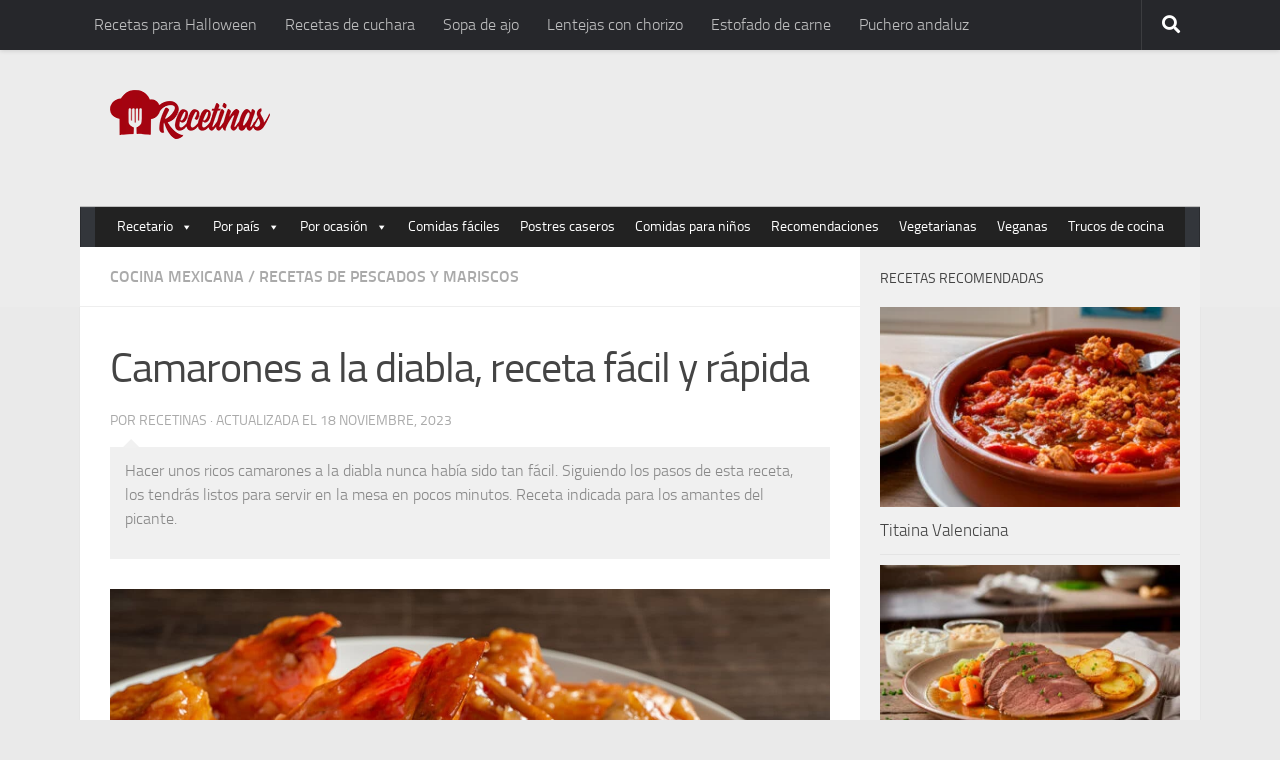

--- FILE ---
content_type: text/html; charset=UTF-8
request_url: https://recetinas.com/camarones-a-la-diabla/
body_size: 26220
content:
<!DOCTYPE html>
<html lang="es">
<head><meta charset="UTF-8"><script>if(navigator.userAgent.match(/MSIE|Internet Explorer/i)||navigator.userAgent.match(/Trident\/7\..*?rv:11/i)){var href=document.location.href;if(!href.match(/[?&]nowprocket/)){if(href.indexOf("?")==-1){if(href.indexOf("#")==-1){document.location.href=href+"?nowprocket=1"}else{document.location.href=href.replace("#","?nowprocket=1#")}}else{if(href.indexOf("#")==-1){document.location.href=href+"&nowprocket=1"}else{document.location.href=href.replace("#","&nowprocket=1#")}}}}</script><script>(()=>{class RocketLazyLoadScripts{constructor(){this.v="1.2.5.1",this.triggerEvents=["keydown","mousedown","mousemove","touchmove","touchstart","touchend","wheel"],this.userEventHandler=this.t.bind(this),this.touchStartHandler=this.i.bind(this),this.touchMoveHandler=this.o.bind(this),this.touchEndHandler=this.h.bind(this),this.clickHandler=this.u.bind(this),this.interceptedClicks=[],this.interceptedClickListeners=[],this.l(this),window.addEventListener("pageshow",(t=>{this.persisted=t.persisted,this.everythingLoaded&&this.m()})),document.addEventListener("DOMContentLoaded",(()=>{this.p()})),this.delayedScripts={normal:[],async:[],defer:[]},this.trash=[],this.allJQueries=[]}k(t){document.hidden?t.t():(this.triggerEvents.forEach((e=>window.addEventListener(e,t.userEventHandler,{passive:!0}))),window.addEventListener("touchstart",t.touchStartHandler,{passive:!0}),window.addEventListener("mousedown",t.touchStartHandler),document.addEventListener("visibilitychange",t.userEventHandler))}_(){this.triggerEvents.forEach((t=>window.removeEventListener(t,this.userEventHandler,{passive:!0}))),document.removeEventListener("visibilitychange",this.userEventHandler)}i(t){"HTML"!==t.target.tagName&&(window.addEventListener("touchend",this.touchEndHandler),window.addEventListener("mouseup",this.touchEndHandler),window.addEventListener("touchmove",this.touchMoveHandler,{passive:!0}),window.addEventListener("mousemove",this.touchMoveHandler),t.target.addEventListener("click",this.clickHandler),this.L(t.target,!0),this.M(t.target,"onclick","rocket-onclick"),this.C())}o(t){window.removeEventListener("touchend",this.touchEndHandler),window.removeEventListener("mouseup",this.touchEndHandler),window.removeEventListener("touchmove",this.touchMoveHandler,{passive:!0}),window.removeEventListener("mousemove",this.touchMoveHandler),t.target.removeEventListener("click",this.clickHandler),this.L(t.target,!1),this.M(t.target,"rocket-onclick","onclick"),this.O()}h(){window.removeEventListener("touchend",this.touchEndHandler),window.removeEventListener("mouseup",this.touchEndHandler),window.removeEventListener("touchmove",this.touchMoveHandler,{passive:!0}),window.removeEventListener("mousemove",this.touchMoveHandler)}u(t){t.target.removeEventListener("click",this.clickHandler),this.L(t.target,!1),this.M(t.target,"rocket-onclick","onclick"),this.interceptedClicks.push(t),t.preventDefault(),t.stopPropagation(),t.stopImmediatePropagation(),this.O()}D(){window.removeEventListener("touchstart",this.touchStartHandler,{passive:!0}),window.removeEventListener("mousedown",this.touchStartHandler),this.interceptedClicks.forEach((t=>{t.target.dispatchEvent(new MouseEvent("click",{view:t.view,bubbles:!0,cancelable:!0}))}))}l(t){EventTarget.prototype.addEventListenerBase=EventTarget.prototype.addEventListener,EventTarget.prototype.addEventListener=function(e,i,o){"click"!==e||t.windowLoaded||i===t.clickHandler||t.interceptedClickListeners.push({target:this,func:i,options:o}),(this||window).addEventListenerBase(e,i,o)}}L(t,e){this.interceptedClickListeners.forEach((i=>{i.target===t&&(e?t.removeEventListener("click",i.func,i.options):t.addEventListener("click",i.func,i.options))})),t.parentNode!==document.documentElement&&this.L(t.parentNode,e)}S(){return new Promise((t=>{this.T?this.O=t:t()}))}C(){this.T=!0}O(){this.T=!1}M(t,e,i){t.hasAttribute&&t.hasAttribute(e)&&(event.target.setAttribute(i,event.target.getAttribute(e)),event.target.removeAttribute(e))}t(){this._(this),"loading"===document.readyState?document.addEventListener("DOMContentLoaded",this.R.bind(this)):this.R()}p(){let t=[];document.querySelectorAll("script[type=rocketlazyloadscript][data-rocket-src]").forEach((e=>{let i=e.getAttribute("data-rocket-src");if(i&&0!==i.indexOf("data:")){0===i.indexOf("//")&&(i=location.protocol+i);try{const o=new URL(i).origin;o!==location.origin&&t.push({src:o,crossOrigin:e.crossOrigin||"module"===e.getAttribute("data-rocket-type")})}catch(t){}}})),t=[...new Map(t.map((t=>[JSON.stringify(t),t]))).values()],this.j(t,"preconnect")}async R(){this.lastBreath=Date.now(),this.P(this),this.F(this),this.q(),this.A(),this.I(),await this.U(this.delayedScripts.normal),await this.U(this.delayedScripts.defer),await this.U(this.delayedScripts.async);try{await this.W(),await this.H(this),await this.J()}catch(t){console.error(t)}window.dispatchEvent(new Event("rocket-allScriptsLoaded")),this.everythingLoaded=!0,this.S().then((()=>{this.D()})),this.N()}A(){document.querySelectorAll("script[type=rocketlazyloadscript]").forEach((t=>{t.hasAttribute("data-rocket-src")?t.hasAttribute("async")&&!1!==t.async?this.delayedScripts.async.push(t):t.hasAttribute("defer")&&!1!==t.defer||"module"===t.getAttribute("data-rocket-type")?this.delayedScripts.defer.push(t):this.delayedScripts.normal.push(t):this.delayedScripts.normal.push(t)}))}async B(t){if(await this.G(),!0!==t.noModule||!("noModule"in HTMLScriptElement.prototype))return new Promise((e=>{let i;function o(){(i||t).setAttribute("data-rocket-status","executed"),e()}try{if(navigator.userAgent.indexOf("Firefox/")>0||""===navigator.vendor)i=document.createElement("script"),[...t.attributes].forEach((t=>{let e=t.nodeName;"type"!==e&&("data-rocket-type"===e&&(e="type"),"data-rocket-src"===e&&(e="src"),i.setAttribute(e,t.nodeValue))})),t.text&&(i.text=t.text),i.hasAttribute("src")?(i.addEventListener("load",o),i.addEventListener("error",(function(){i.setAttribute("data-rocket-status","failed"),e()})),setTimeout((()=>{i.isConnected||e()}),1)):(i.text=t.text,o()),t.parentNode.replaceChild(i,t);else{const i=t.getAttribute("data-rocket-type"),n=t.getAttribute("data-rocket-src");i?(t.type=i,t.removeAttribute("data-rocket-type")):t.removeAttribute("type"),t.addEventListener("load",o),t.addEventListener("error",(function(){t.setAttribute("data-rocket-status","failed"),e()})),n?(t.removeAttribute("data-rocket-src"),t.src=n):t.src="data:text/javascript;base64,"+window.btoa(unescape(encodeURIComponent(t.text)))}}catch(i){t.setAttribute("data-rocket-status","failed"),e()}}));t.setAttribute("data-rocket-status","skipped")}async U(t){const e=t.shift();return e&&e.isConnected?(await this.B(e),this.U(t)):Promise.resolve()}I(){this.j([...this.delayedScripts.normal,...this.delayedScripts.defer,...this.delayedScripts.async],"preload")}j(t,e){var i=document.createDocumentFragment();t.forEach((t=>{const o=t.getAttribute&&t.getAttribute("data-rocket-src")||t.src;if(o){const n=document.createElement("link");n.href=o,n.rel=e,"preconnect"!==e&&(n.as="script"),t.getAttribute&&"module"===t.getAttribute("data-rocket-type")&&(n.crossOrigin=!0),t.crossOrigin&&(n.crossOrigin=t.crossOrigin),t.integrity&&(n.integrity=t.integrity),i.appendChild(n),this.trash.push(n)}})),document.head.appendChild(i)}P(t){let e={};function i(i,o){return e[o].eventsToRewrite.indexOf(i)>=0&&!t.everythingLoaded?"rocket-"+i:i}function o(t,o){!function(t){e[t]||(e[t]={originalFunctions:{add:t.addEventListener,remove:t.removeEventListener},eventsToRewrite:[]},t.addEventListener=function(){arguments[0]=i(arguments[0],t),e[t].originalFunctions.add.apply(t,arguments)},t.removeEventListener=function(){arguments[0]=i(arguments[0],t),e[t].originalFunctions.remove.apply(t,arguments)})}(t),e[t].eventsToRewrite.push(o)}function n(e,i){let o=e[i];e[i]=null,Object.defineProperty(e,i,{get:()=>o||function(){},set(n){t.everythingLoaded?o=n:e["rocket"+i]=o=n}})}o(document,"DOMContentLoaded"),o(window,"DOMContentLoaded"),o(window,"load"),o(window,"pageshow"),o(document,"readystatechange"),n(document,"onreadystatechange"),n(window,"onload"),n(window,"onpageshow")}F(t){let e;function i(e){return t.everythingLoaded?e:e.split(" ").map((t=>"load"===t||0===t.indexOf("load.")?"rocket-jquery-load":t)).join(" ")}function o(o){if(o&&o.fn&&!t.allJQueries.includes(o)){o.fn.ready=o.fn.init.prototype.ready=function(e){return t.domReadyFired?e.bind(document)(o):document.addEventListener("rocket-DOMContentLoaded",(()=>e.bind(document)(o))),o([])};const e=o.fn.on;o.fn.on=o.fn.init.prototype.on=function(){return this[0]===window&&("string"==typeof arguments[0]||arguments[0]instanceof String?arguments[0]=i(arguments[0]):"object"==typeof arguments[0]&&Object.keys(arguments[0]).forEach((t=>{const e=arguments[0][t];delete arguments[0][t],arguments[0][i(t)]=e}))),e.apply(this,arguments),this},t.allJQueries.push(o)}e=o}o(window.jQuery),Object.defineProperty(window,"jQuery",{get:()=>e,set(t){o(t)}})}async H(t){const e=document.querySelector("script[data-webpack]");e&&(await async function(){return new Promise((t=>{e.addEventListener("load",t),e.addEventListener("error",t)}))}(),await t.K(),await t.H(t))}async W(){this.domReadyFired=!0,await this.G(),document.dispatchEvent(new Event("rocket-readystatechange")),await this.G(),document.rocketonreadystatechange&&document.rocketonreadystatechange(),await this.G(),document.dispatchEvent(new Event("rocket-DOMContentLoaded")),await this.G(),window.dispatchEvent(new Event("rocket-DOMContentLoaded"))}async J(){await this.G(),document.dispatchEvent(new Event("rocket-readystatechange")),await this.G(),document.rocketonreadystatechange&&document.rocketonreadystatechange(),await this.G(),window.dispatchEvent(new Event("rocket-load")),await this.G(),window.rocketonload&&window.rocketonload(),await this.G(),this.allJQueries.forEach((t=>t(window).trigger("rocket-jquery-load"))),await this.G();const t=new Event("rocket-pageshow");t.persisted=this.persisted,window.dispatchEvent(t),await this.G(),window.rocketonpageshow&&window.rocketonpageshow({persisted:this.persisted}),this.windowLoaded=!0}m(){document.onreadystatechange&&document.onreadystatechange(),window.onload&&window.onload(),window.onpageshow&&window.onpageshow({persisted:this.persisted})}q(){const t=new Map;document.write=document.writeln=function(e){const i=document.currentScript;i||console.error("WPRocket unable to document.write this: "+e);const o=document.createRange(),n=i.parentElement;let s=t.get(i);void 0===s&&(s=i.nextSibling,t.set(i,s));const c=document.createDocumentFragment();o.setStart(c,0),c.appendChild(o.createContextualFragment(e)),n.insertBefore(c,s)}}async G(){Date.now()-this.lastBreath>45&&(await this.K(),this.lastBreath=Date.now())}async K(){return document.hidden?new Promise((t=>setTimeout(t))):new Promise((t=>requestAnimationFrame(t)))}N(){this.trash.forEach((t=>t.remove()))}static run(){const t=new RocketLazyLoadScripts;t.k(t)}}RocketLazyLoadScripts.run()})();</script>
<script type="rocketlazyloadscript">
 var country = 'ES';
 var isSpainOrLatamUser = true;
</script>
  
  <meta name="viewport" content="width=device-width, initial-scale=1.0">
  	<style>img:is([sizes="auto" i], [sizes^="auto," i]) { contain-intrinsic-size: 3000px 1500px }</style>
	<script type="rocketlazyloadscript">document.documentElement.className = document.documentElement.className.replace("no-js","js");</script>

<!-- Optimización para motores de búsqueda de Rank Math -  https://rankmath.com/ -->
<title>Camarones a la diabla - Recetinas</title><link rel="preload" as="image" href="https://recetinas.com/wp-content/uploads/2017/11/camarones-diabla.jpg" imagesrcset="https://recetinas.com/wp-content/uploads/2017/11/camarones-diabla.jpg 1366w, https://recetinas.com/wp-content/uploads/2017/11/camarones-diabla-300x200.jpg 300w, https://recetinas.com/wp-content/uploads/2017/11/camarones-diabla-580x386.jpg 580w, https://recetinas.com/wp-content/uploads/2017/11/camarones-diabla-768x512.jpg 768w, https://recetinas.com/wp-content/uploads/2017/11/camarones-diabla-1024x682.jpg 1024w, https://recetinas.com/wp-content/uploads/2017/11/camarones-diabla-320x213.jpg 320w, https://recetinas.com/wp-content/uploads/2017/11/camarones-diabla-520x347.jpg 520w, https://recetinas.com/wp-content/uploads/2017/11/camarones-diabla-720x480.jpg 720w, https://recetinas.com/wp-content/uploads/2017/11/camarones-diabla-980x653.jpg 980w, https://recetinas.com/wp-content/uploads/2017/11/camarones-diabla-1320x880.jpg 1320w" imagesizes="(max-width: 1366px) 100vw, 1366px" fetchpriority="high">
<meta name="description" content="Hacer unos ricos camarones a la diabla nunca había sido tan fácil. Siguiendo los pasos de esta receta, los tendrás listos para servir en la mesa en pocos minutos. Receta indicada para los amantes del picante."/>
<meta name="robots" content="follow, index, max-snippet:-1, max-video-preview:-1, max-image-preview:large"/>
<link rel="canonical" href="https://recetinas.com/camarones-a-la-diabla/" />
<meta property="og:locale" content="es_ES" />
<meta property="og:type" content="article" />
<meta property="og:title" content="Camarones a la diabla - Recetinas" />
<meta property="og:description" content="Hacer unos ricos camarones a la diabla nunca había sido tan fácil. Siguiendo los pasos de esta receta, los tendrás listos para servir en la mesa en pocos minutos. Receta indicada para los amantes del picante." />
<meta property="og:url" content="https://recetinas.com/camarones-a-la-diabla/" />
<meta property="og:site_name" content="Recetinas" />
<meta property="article:publisher" content="https://www.facebook.com/recetinas/" />
<meta property="article:tag" content="Recetas con aceite de oliva" />
<meta property="article:tag" content="Recetas con ajos" />
<meta property="article:tag" content="Recetas con camarones" />
<meta property="article:tag" content="Recetas con cebollas" />
<meta property="article:tag" content="Recetas con kétchup" />
<meta property="article:tag" content="Recetas con mantequilla" />
<meta property="article:tag" content="Recetas con orégano" />
<meta property="article:section" content="Cocina Mexicana" />
<meta property="og:updated_time" content="2023-11-18T12:43:56+01:00" />
<meta property="og:image" content="https://recetinas.com/wp-content/uploads/2017/11/camarones-diabla.jpg" />
<meta property="og:image:secure_url" content="https://recetinas.com/wp-content/uploads/2017/11/camarones-diabla.jpg" />
<meta property="og:image:width" content="1366" />
<meta property="og:image:height" content="910" />
<meta property="og:image:alt" content="Receta de camarones a la diabla" />
<meta property="og:image:type" content="image/jpeg" />
<meta name="twitter:card" content="summary_large_image" />
<meta name="twitter:title" content="Camarones a la diabla - Recetinas" />
<meta name="twitter:description" content="Hacer unos ricos camarones a la diabla nunca había sido tan fácil. Siguiendo los pasos de esta receta, los tendrás listos para servir en la mesa en pocos minutos. Receta indicada para los amantes del picante." />
<meta name="twitter:site" content="@recetinas" />
<meta name="twitter:creator" content="@recetinas" />
<meta name="twitter:image" content="https://recetinas.com/wp-content/uploads/2017/11/camarones-diabla.jpg" />
<!-- /Plugin Rank Math WordPress SEO -->


<script type="rocketlazyloadscript">
window._wpemojiSettings = {"baseUrl":"https:\/\/s.w.org\/images\/core\/emoji\/16.0.1\/72x72\/","ext":".png","svgUrl":"https:\/\/s.w.org\/images\/core\/emoji\/16.0.1\/svg\/","svgExt":".svg","source":{"concatemoji":"https:\/\/recetinas.com\/wp-includes\/js\/wp-emoji-release.min.js?ver=6.8.3"}};
/*! This file is auto-generated */
!function(s,n){var o,i,e;function c(e){try{var t={supportTests:e,timestamp:(new Date).valueOf()};sessionStorage.setItem(o,JSON.stringify(t))}catch(e){}}function p(e,t,n){e.clearRect(0,0,e.canvas.width,e.canvas.height),e.fillText(t,0,0);var t=new Uint32Array(e.getImageData(0,0,e.canvas.width,e.canvas.height).data),a=(e.clearRect(0,0,e.canvas.width,e.canvas.height),e.fillText(n,0,0),new Uint32Array(e.getImageData(0,0,e.canvas.width,e.canvas.height).data));return t.every(function(e,t){return e===a[t]})}function u(e,t){e.clearRect(0,0,e.canvas.width,e.canvas.height),e.fillText(t,0,0);for(var n=e.getImageData(16,16,1,1),a=0;a<n.data.length;a++)if(0!==n.data[a])return!1;return!0}function f(e,t,n,a){switch(t){case"flag":return n(e,"\ud83c\udff3\ufe0f\u200d\u26a7\ufe0f","\ud83c\udff3\ufe0f\u200b\u26a7\ufe0f")?!1:!n(e,"\ud83c\udde8\ud83c\uddf6","\ud83c\udde8\u200b\ud83c\uddf6")&&!n(e,"\ud83c\udff4\udb40\udc67\udb40\udc62\udb40\udc65\udb40\udc6e\udb40\udc67\udb40\udc7f","\ud83c\udff4\u200b\udb40\udc67\u200b\udb40\udc62\u200b\udb40\udc65\u200b\udb40\udc6e\u200b\udb40\udc67\u200b\udb40\udc7f");case"emoji":return!a(e,"\ud83e\udedf")}return!1}function g(e,t,n,a){var r="undefined"!=typeof WorkerGlobalScope&&self instanceof WorkerGlobalScope?new OffscreenCanvas(300,150):s.createElement("canvas"),o=r.getContext("2d",{willReadFrequently:!0}),i=(o.textBaseline="top",o.font="600 32px Arial",{});return e.forEach(function(e){i[e]=t(o,e,n,a)}),i}function t(e){var t=s.createElement("script");t.src=e,t.defer=!0,s.head.appendChild(t)}"undefined"!=typeof Promise&&(o="wpEmojiSettingsSupports",i=["flag","emoji"],n.supports={everything:!0,everythingExceptFlag:!0},e=new Promise(function(e){s.addEventListener("DOMContentLoaded",e,{once:!0})}),new Promise(function(t){var n=function(){try{var e=JSON.parse(sessionStorage.getItem(o));if("object"==typeof e&&"number"==typeof e.timestamp&&(new Date).valueOf()<e.timestamp+604800&&"object"==typeof e.supportTests)return e.supportTests}catch(e){}return null}();if(!n){if("undefined"!=typeof Worker&&"undefined"!=typeof OffscreenCanvas&&"undefined"!=typeof URL&&URL.createObjectURL&&"undefined"!=typeof Blob)try{var e="postMessage("+g.toString()+"("+[JSON.stringify(i),f.toString(),p.toString(),u.toString()].join(",")+"));",a=new Blob([e],{type:"text/javascript"}),r=new Worker(URL.createObjectURL(a),{name:"wpTestEmojiSupports"});return void(r.onmessage=function(e){c(n=e.data),r.terminate(),t(n)})}catch(e){}c(n=g(i,f,p,u))}t(n)}).then(function(e){for(var t in e)n.supports[t]=e[t],n.supports.everything=n.supports.everything&&n.supports[t],"flag"!==t&&(n.supports.everythingExceptFlag=n.supports.everythingExceptFlag&&n.supports[t]);n.supports.everythingExceptFlag=n.supports.everythingExceptFlag&&!n.supports.flag,n.DOMReady=!1,n.readyCallback=function(){n.DOMReady=!0}}).then(function(){return e}).then(function(){var e;n.supports.everything||(n.readyCallback(),(e=n.source||{}).concatemoji?t(e.concatemoji):e.wpemoji&&e.twemoji&&(t(e.twemoji),t(e.wpemoji)))}))}((window,document),window._wpemojiSettings);
</script>
<link data-minify="1" rel='stylesheet' id='pt-cv-public-style-css' href='https://recetinas.com/wp-content/cache/min/1/wp-content/plugins/content-views-query-and-display-post-page/public/assets/css/cv.css?ver=1748590316' media='all' />
<style id='wp-emoji-styles-inline-css'>

	img.wp-smiley, img.emoji {
		display: inline !important;
		border: none !important;
		box-shadow: none !important;
		height: 1em !important;
		width: 1em !important;
		margin: 0 0.07em !important;
		vertical-align: -0.1em !important;
		background: none !important;
		padding: 0 !important;
	}
</style>
<link rel='stylesheet' id='wp-block-library-css' href='https://recetinas.com/wp-includes/css/dist/block-library/style.min.css?ver=6.8.3' media='all' />
<style id='classic-theme-styles-inline-css'>
/*! This file is auto-generated */
.wp-block-button__link{color:#fff;background-color:#32373c;border-radius:9999px;box-shadow:none;text-decoration:none;padding:calc(.667em + 2px) calc(1.333em + 2px);font-size:1.125em}.wp-block-file__button{background:#32373c;color:#fff;text-decoration:none}
</style>
<style id='global-styles-inline-css'>
:root{--wp--preset--aspect-ratio--square: 1;--wp--preset--aspect-ratio--4-3: 4/3;--wp--preset--aspect-ratio--3-4: 3/4;--wp--preset--aspect-ratio--3-2: 3/2;--wp--preset--aspect-ratio--2-3: 2/3;--wp--preset--aspect-ratio--16-9: 16/9;--wp--preset--aspect-ratio--9-16: 9/16;--wp--preset--color--black: #000000;--wp--preset--color--cyan-bluish-gray: #abb8c3;--wp--preset--color--white: #ffffff;--wp--preset--color--pale-pink: #f78da7;--wp--preset--color--vivid-red: #cf2e2e;--wp--preset--color--luminous-vivid-orange: #ff6900;--wp--preset--color--luminous-vivid-amber: #fcb900;--wp--preset--color--light-green-cyan: #7bdcb5;--wp--preset--color--vivid-green-cyan: #00d084;--wp--preset--color--pale-cyan-blue: #8ed1fc;--wp--preset--color--vivid-cyan-blue: #0693e3;--wp--preset--color--vivid-purple: #9b51e0;--wp--preset--gradient--vivid-cyan-blue-to-vivid-purple: linear-gradient(135deg,rgba(6,147,227,1) 0%,rgb(155,81,224) 100%);--wp--preset--gradient--light-green-cyan-to-vivid-green-cyan: linear-gradient(135deg,rgb(122,220,180) 0%,rgb(0,208,130) 100%);--wp--preset--gradient--luminous-vivid-amber-to-luminous-vivid-orange: linear-gradient(135deg,rgba(252,185,0,1) 0%,rgba(255,105,0,1) 100%);--wp--preset--gradient--luminous-vivid-orange-to-vivid-red: linear-gradient(135deg,rgba(255,105,0,1) 0%,rgb(207,46,46) 100%);--wp--preset--gradient--very-light-gray-to-cyan-bluish-gray: linear-gradient(135deg,rgb(238,238,238) 0%,rgb(169,184,195) 100%);--wp--preset--gradient--cool-to-warm-spectrum: linear-gradient(135deg,rgb(74,234,220) 0%,rgb(151,120,209) 20%,rgb(207,42,186) 40%,rgb(238,44,130) 60%,rgb(251,105,98) 80%,rgb(254,248,76) 100%);--wp--preset--gradient--blush-light-purple: linear-gradient(135deg,rgb(255,206,236) 0%,rgb(152,150,240) 100%);--wp--preset--gradient--blush-bordeaux: linear-gradient(135deg,rgb(254,205,165) 0%,rgb(254,45,45) 50%,rgb(107,0,62) 100%);--wp--preset--gradient--luminous-dusk: linear-gradient(135deg,rgb(255,203,112) 0%,rgb(199,81,192) 50%,rgb(65,88,208) 100%);--wp--preset--gradient--pale-ocean: linear-gradient(135deg,rgb(255,245,203) 0%,rgb(182,227,212) 50%,rgb(51,167,181) 100%);--wp--preset--gradient--electric-grass: linear-gradient(135deg,rgb(202,248,128) 0%,rgb(113,206,126) 100%);--wp--preset--gradient--midnight: linear-gradient(135deg,rgb(2,3,129) 0%,rgb(40,116,252) 100%);--wp--preset--font-size--small: 13px;--wp--preset--font-size--medium: 20px;--wp--preset--font-size--large: 36px;--wp--preset--font-size--x-large: 42px;--wp--preset--spacing--20: 0.44rem;--wp--preset--spacing--30: 0.67rem;--wp--preset--spacing--40: 1rem;--wp--preset--spacing--50: 1.5rem;--wp--preset--spacing--60: 2.25rem;--wp--preset--spacing--70: 3.38rem;--wp--preset--spacing--80: 5.06rem;--wp--preset--shadow--natural: 6px 6px 9px rgba(0, 0, 0, 0.2);--wp--preset--shadow--deep: 12px 12px 50px rgba(0, 0, 0, 0.4);--wp--preset--shadow--sharp: 6px 6px 0px rgba(0, 0, 0, 0.2);--wp--preset--shadow--outlined: 6px 6px 0px -3px rgba(255, 255, 255, 1), 6px 6px rgba(0, 0, 0, 1);--wp--preset--shadow--crisp: 6px 6px 0px rgba(0, 0, 0, 1);}:where(.is-layout-flex){gap: 0.5em;}:where(.is-layout-grid){gap: 0.5em;}body .is-layout-flex{display: flex;}.is-layout-flex{flex-wrap: wrap;align-items: center;}.is-layout-flex > :is(*, div){margin: 0;}body .is-layout-grid{display: grid;}.is-layout-grid > :is(*, div){margin: 0;}:where(.wp-block-columns.is-layout-flex){gap: 2em;}:where(.wp-block-columns.is-layout-grid){gap: 2em;}:where(.wp-block-post-template.is-layout-flex){gap: 1.25em;}:where(.wp-block-post-template.is-layout-grid){gap: 1.25em;}.has-black-color{color: var(--wp--preset--color--black) !important;}.has-cyan-bluish-gray-color{color: var(--wp--preset--color--cyan-bluish-gray) !important;}.has-white-color{color: var(--wp--preset--color--white) !important;}.has-pale-pink-color{color: var(--wp--preset--color--pale-pink) !important;}.has-vivid-red-color{color: var(--wp--preset--color--vivid-red) !important;}.has-luminous-vivid-orange-color{color: var(--wp--preset--color--luminous-vivid-orange) !important;}.has-luminous-vivid-amber-color{color: var(--wp--preset--color--luminous-vivid-amber) !important;}.has-light-green-cyan-color{color: var(--wp--preset--color--light-green-cyan) !important;}.has-vivid-green-cyan-color{color: var(--wp--preset--color--vivid-green-cyan) !important;}.has-pale-cyan-blue-color{color: var(--wp--preset--color--pale-cyan-blue) !important;}.has-vivid-cyan-blue-color{color: var(--wp--preset--color--vivid-cyan-blue) !important;}.has-vivid-purple-color{color: var(--wp--preset--color--vivid-purple) !important;}.has-black-background-color{background-color: var(--wp--preset--color--black) !important;}.has-cyan-bluish-gray-background-color{background-color: var(--wp--preset--color--cyan-bluish-gray) !important;}.has-white-background-color{background-color: var(--wp--preset--color--white) !important;}.has-pale-pink-background-color{background-color: var(--wp--preset--color--pale-pink) !important;}.has-vivid-red-background-color{background-color: var(--wp--preset--color--vivid-red) !important;}.has-luminous-vivid-orange-background-color{background-color: var(--wp--preset--color--luminous-vivid-orange) !important;}.has-luminous-vivid-amber-background-color{background-color: var(--wp--preset--color--luminous-vivid-amber) !important;}.has-light-green-cyan-background-color{background-color: var(--wp--preset--color--light-green-cyan) !important;}.has-vivid-green-cyan-background-color{background-color: var(--wp--preset--color--vivid-green-cyan) !important;}.has-pale-cyan-blue-background-color{background-color: var(--wp--preset--color--pale-cyan-blue) !important;}.has-vivid-cyan-blue-background-color{background-color: var(--wp--preset--color--vivid-cyan-blue) !important;}.has-vivid-purple-background-color{background-color: var(--wp--preset--color--vivid-purple) !important;}.has-black-border-color{border-color: var(--wp--preset--color--black) !important;}.has-cyan-bluish-gray-border-color{border-color: var(--wp--preset--color--cyan-bluish-gray) !important;}.has-white-border-color{border-color: var(--wp--preset--color--white) !important;}.has-pale-pink-border-color{border-color: var(--wp--preset--color--pale-pink) !important;}.has-vivid-red-border-color{border-color: var(--wp--preset--color--vivid-red) !important;}.has-luminous-vivid-orange-border-color{border-color: var(--wp--preset--color--luminous-vivid-orange) !important;}.has-luminous-vivid-amber-border-color{border-color: var(--wp--preset--color--luminous-vivid-amber) !important;}.has-light-green-cyan-border-color{border-color: var(--wp--preset--color--light-green-cyan) !important;}.has-vivid-green-cyan-border-color{border-color: var(--wp--preset--color--vivid-green-cyan) !important;}.has-pale-cyan-blue-border-color{border-color: var(--wp--preset--color--pale-cyan-blue) !important;}.has-vivid-cyan-blue-border-color{border-color: var(--wp--preset--color--vivid-cyan-blue) !important;}.has-vivid-purple-border-color{border-color: var(--wp--preset--color--vivid-purple) !important;}.has-vivid-cyan-blue-to-vivid-purple-gradient-background{background: var(--wp--preset--gradient--vivid-cyan-blue-to-vivid-purple) !important;}.has-light-green-cyan-to-vivid-green-cyan-gradient-background{background: var(--wp--preset--gradient--light-green-cyan-to-vivid-green-cyan) !important;}.has-luminous-vivid-amber-to-luminous-vivid-orange-gradient-background{background: var(--wp--preset--gradient--luminous-vivid-amber-to-luminous-vivid-orange) !important;}.has-luminous-vivid-orange-to-vivid-red-gradient-background{background: var(--wp--preset--gradient--luminous-vivid-orange-to-vivid-red) !important;}.has-very-light-gray-to-cyan-bluish-gray-gradient-background{background: var(--wp--preset--gradient--very-light-gray-to-cyan-bluish-gray) !important;}.has-cool-to-warm-spectrum-gradient-background{background: var(--wp--preset--gradient--cool-to-warm-spectrum) !important;}.has-blush-light-purple-gradient-background{background: var(--wp--preset--gradient--blush-light-purple) !important;}.has-blush-bordeaux-gradient-background{background: var(--wp--preset--gradient--blush-bordeaux) !important;}.has-luminous-dusk-gradient-background{background: var(--wp--preset--gradient--luminous-dusk) !important;}.has-pale-ocean-gradient-background{background: var(--wp--preset--gradient--pale-ocean) !important;}.has-electric-grass-gradient-background{background: var(--wp--preset--gradient--electric-grass) !important;}.has-midnight-gradient-background{background: var(--wp--preset--gradient--midnight) !important;}.has-small-font-size{font-size: var(--wp--preset--font-size--small) !important;}.has-medium-font-size{font-size: var(--wp--preset--font-size--medium) !important;}.has-large-font-size{font-size: var(--wp--preset--font-size--large) !important;}.has-x-large-font-size{font-size: var(--wp--preset--font-size--x-large) !important;}
:where(.wp-block-post-template.is-layout-flex){gap: 1.25em;}:where(.wp-block-post-template.is-layout-grid){gap: 1.25em;}
:where(.wp-block-columns.is-layout-flex){gap: 2em;}:where(.wp-block-columns.is-layout-grid){gap: 2em;}
:root :where(.wp-block-pullquote){font-size: 1.5em;line-height: 1.6;}
</style>
<link data-minify="1" rel='stylesheet' id='wp-faq-schema-jquery-ui-css' href='https://recetinas.com/wp-content/cache/min/1/wp-content/plugins/faq-schema-for-pages-and-posts/css/jquery-ui.css?ver=1748590319' media='all' />
<link rel='stylesheet' id='toc-screen-css' href='https://recetinas.com/wp-content/plugins/table-of-contents-plus/screen.min.css?ver=2408' media='all' />
<style id='toc-screen-inline-css'>
div#toc_container {width: 95%;}
</style>
<link data-minify="1" rel='stylesheet' id='wp-postratings-css' href='https://recetinas.com/wp-content/cache/min/1/wp-content/plugins/wp-postratings/css/postratings-css.css?ver=1748590323' media='all' />
<link data-minify="1" rel='stylesheet' id='megamenu-css' href='https://recetinas.com/wp-content/cache/min/1/wp-content/uploads/maxmegamenu/style.css?ver=1748590325' media='all' />
<link data-minify="1" rel='stylesheet' id='dashicons-css' href='https://recetinas.com/wp-content/cache/min/1/wp-includes/css/dashicons.min.css?ver=1748590326' media='all' />
<link rel='stylesheet' id='hueman-main-style-css' href='https://recetinas.com/wp-content/themes/recetas/assets/front/css/main.min.css?ver=3.7.24' media='all' />
<style id='hueman-main-style-inline-css'>
body { font-size:1.00rem; }@media only screen and (min-width: 720px) {
        .nav > li { font-size:1.00rem; }
      }.container-inner { max-width: 1120px; }.sidebar .widget { padding-left: 20px; padding-right: 20px; padding-top: 20px; }::selection { background-color: #3b8dbd; }
::-moz-selection { background-color: #3b8dbd; }a,a>span.hu-external::after,.themeform label .required,#flexslider-featured .flex-direction-nav .flex-next:hover,#flexslider-featured .flex-direction-nav .flex-prev:hover,.post-hover:hover .post-title a,.post-title a:hover,.sidebar.s1 .post-nav li a:hover i,.content .post-nav li a:hover i,.post-related a:hover,.sidebar.s1 .widget_rss ul li a,#footer .widget_rss ul li a,.sidebar.s1 .widget_calendar a,#footer .widget_calendar a,.sidebar.s1 .alx-tab .tab-item-category a,.sidebar.s1 .alx-posts .post-item-category a,.sidebar.s1 .alx-tab li:hover .tab-item-title a,.sidebar.s1 .alx-tab li:hover .tab-item-comment a,.sidebar.s1 .alx-posts li:hover .post-item-title a,#footer .alx-tab .tab-item-category a,#footer .alx-posts .post-item-category a,#footer .alx-tab li:hover .tab-item-title a,#footer .alx-tab li:hover .tab-item-comment a,#footer .alx-posts li:hover .post-item-title a,.comment-tabs li.active a,.comment-awaiting-moderation,.child-menu a:hover,.child-menu .current_page_item > a,.wp-pagenavi a{ color: #3b8dbd; }input[type="submit"],.themeform button[type="submit"],.sidebar.s1 .sidebar-top,.sidebar.s1 .sidebar-toggle,#flexslider-featured .flex-control-nav li a.flex-active,.post-tags a:hover,.sidebar.s1 .widget_calendar caption,#footer .widget_calendar caption,.author-bio .bio-avatar:after,.commentlist li.bypostauthor > .comment-body:after,.commentlist li.comment-author-admin > .comment-body:after{ background-color: #3b8dbd; }.post-format .format-container { border-color: #3b8dbd; }.sidebar.s1 .alx-tabs-nav li.active a,#footer .alx-tabs-nav li.active a,.comment-tabs li.active a,.wp-pagenavi a:hover,.wp-pagenavi a:active,.wp-pagenavi span.current{ border-bottom-color: #3b8dbd!important; }.sidebar.s2 .post-nav li a:hover i,
.sidebar.s2 .widget_rss ul li a,
.sidebar.s2 .widget_calendar a,
.sidebar.s2 .alx-tab .tab-item-category a,
.sidebar.s2 .alx-posts .post-item-category a,
.sidebar.s2 .alx-tab li:hover .tab-item-title a,
.sidebar.s2 .alx-tab li:hover .tab-item-comment a,
.sidebar.s2 .alx-posts li:hover .post-item-title a { color: #82b965; }
.sidebar.s2 .sidebar-top,.sidebar.s2 .sidebar-toggle,.post-comments,.jp-play-bar,.jp-volume-bar-value,.sidebar.s2 .widget_calendar caption{ background-color: #82b965; }.sidebar.s2 .alx-tabs-nav li.active a { border-bottom-color: #82b965; }
.post-comments::before { border-right-color: #82b965; }
      .search-expand,
              #nav-topbar.nav-container { background-color: #26272b}@media only screen and (min-width: 720px) {
                #nav-topbar .nav ul { background-color: #26272b; }
              }.is-scrolled #header .nav-container.desktop-sticky,
              .is-scrolled #header .search-expand { background-color: #26272b; background-color: rgba(38,39,43,0.90) }.is-scrolled .topbar-transparent #nav-topbar.desktop-sticky .nav ul { background-color: #26272b; background-color: rgba(38,39,43,0.95) }#header { background-color: #ececec; }
@media only screen and (min-width: 720px) {
  #nav-header .nav ul { background-color: #ececec; }
}
        #header #nav-mobile { background-color: #33363b; }.is-scrolled #header #nav-mobile { background-color: #33363b; background-color: rgba(51,54,59,0.90) }#nav-header.nav-container, #main-header-search .search-expand { background-color: #33363b; }
@media only screen and (min-width: 720px) {
  #nav-header .nav ul { background-color: #33363b; }
}
        body { background-color: #eaeaea; }
</style>
<link data-minify="1" rel='stylesheet' id='hueman-font-awesome-css' href='https://recetinas.com/wp-content/cache/min/1/wp-content/themes/recetas/assets/front/css/font-awesome.min.css?ver=1748590324' media='all' />
<script src="https://recetinas.com/wp-includes/js/jquery/jquery.min.js?ver=3.7.1" id="jquery-core-js" defer></script>
<script src="https://recetinas.com/wp-includes/js/jquery/jquery-migrate.min.js?ver=3.4.1" id="jquery-migrate-js" defer></script>
<link rel="https://api.w.org/" href="https://recetinas.com/wp-json/" /><link rel="alternate" title="JSON" type="application/json" href="https://recetinas.com/wp-json/wp/v2/posts/4962" /><link rel="EditURI" type="application/rsd+xml" title="RSD" href="https://recetinas.com/xmlrpc.php?rsd" />
<link rel='shortlink' href='https://recetinas.com/?p=4962' />
<link rel="alternate" title="oEmbed (JSON)" type="application/json+oembed" href="https://recetinas.com/wp-json/oembed/1.0/embed?url=https%3A%2F%2Frecetinas.com%2Fcamarones-a-la-diabla%2F" />
<link rel="alternate" title="oEmbed (XML)" type="text/xml+oembed" href="https://recetinas.com/wp-json/oembed/1.0/embed?url=https%3A%2F%2Frecetinas.com%2Fcamarones-a-la-diabla%2F&#038;format=xml" />
    <link rel="preload" as="font" type="font/woff2" href="https://recetinas.com/wp-content/themes/recetas/assets/front/webfonts/fa-brands-400.woff2?v=5.15.2" crossorigin="anonymous"/>
    <link rel="preload" as="font" type="font/woff2" href="https://recetinas.com/wp-content/themes/recetas/assets/front/webfonts/fa-regular-400.woff2?v=5.15.2" crossorigin="anonymous"/>
    <link rel="preload" as="font" type="font/woff2" href="https://recetinas.com/wp-content/themes/recetas/assets/front/webfonts/fa-solid-900.woff2?v=5.15.2" crossorigin="anonymous"/>
  <link rel="preload" as="font" type="font/woff" href="https://recetinas.com/wp-content/themes/recetas/assets/front/fonts/titillium-light-webfont.woff" crossorigin="anonymous"/>
<link rel="preload" as="font" type="font/woff" href="https://recetinas.com/wp-content/themes/recetas/assets/front/fonts/titillium-lightitalic-webfont.woff" crossorigin="anonymous"/>
<link rel="preload" as="font" type="font/woff" href="https://recetinas.com/wp-content/themes/recetas/assets/front/fonts/titillium-regular-webfont.woff" crossorigin="anonymous"/>
<link rel="preload" as="font" type="font/woff" href="https://recetinas.com/wp-content/themes/recetas/assets/front/fonts/titillium-regularitalic-webfont.woff" crossorigin="anonymous"/>
<link rel="preload" as="font" type="font/woff" href="https://recetinas.com/wp-content/themes/recetas/assets/front/fonts/titillium-semibold-webfont.woff" crossorigin="anonymous"/>
<style>
  /*  base : fonts
/* ------------------------------------ */
body { font-family: "Titillium", Arial, sans-serif; }
@font-face {
  font-family: 'Titillium';
  src: url('https://recetinas.com/wp-content/themes/recetas/assets/front/fonts/titillium-light-webfont.eot');
  src: url('https://recetinas.com/wp-content/themes/recetas/assets/front/fonts/titillium-light-webfont.svg#titillium-light-webfont') format('svg'),
     url('https://recetinas.com/wp-content/themes/recetas/assets/front/fonts/titillium-light-webfont.eot?#iefix') format('embedded-opentype'),
     url('https://recetinas.com/wp-content/themes/recetas/assets/front/fonts/titillium-light-webfont.woff') format('woff'),
     url('https://recetinas.com/wp-content/themes/recetas/assets/front/fonts/titillium-light-webfont.ttf') format('truetype');
  font-weight: 300;
  font-style: normal;
}
@font-face {
  font-family: 'Titillium';
  src: url('https://recetinas.com/wp-content/themes/recetas/assets/front/fonts/titillium-lightitalic-webfont.eot');
  src: url('https://recetinas.com/wp-content/themes/recetas/assets/front/fonts/titillium-lightitalic-webfont.svg#titillium-lightitalic-webfont') format('svg'),
     url('https://recetinas.com/wp-content/themes/recetas/assets/front/fonts/titillium-lightitalic-webfont.eot?#iefix') format('embedded-opentype'),
     url('https://recetinas.com/wp-content/themes/recetas/assets/front/fonts/titillium-lightitalic-webfont.woff') format('woff'),
     url('https://recetinas.com/wp-content/themes/recetas/assets/front/fonts/titillium-lightitalic-webfont.ttf') format('truetype');
  font-weight: 300;
  font-style: italic;
}
@font-face {
  font-family: 'Titillium';
  src: url('https://recetinas.com/wp-content/themes/recetas/assets/front/fonts/titillium-regular-webfont.eot');
  src: url('https://recetinas.com/wp-content/themes/recetas/assets/front/fonts/titillium-regular-webfont.svg#titillium-regular-webfont') format('svg'),
     url('https://recetinas.com/wp-content/themes/recetas/assets/front/fonts/titillium-regular-webfont.eot?#iefix') format('embedded-opentype'),
     url('https://recetinas.com/wp-content/themes/recetas/assets/front/fonts/titillium-regular-webfont.woff') format('woff'),
     url('https://recetinas.com/wp-content/themes/recetas/assets/front/fonts/titillium-regular-webfont.ttf') format('truetype');
  font-weight: 400;
  font-style: normal;
}
@font-face {
  font-family: 'Titillium';
  src: url('https://recetinas.com/wp-content/themes/recetas/assets/front/fonts/titillium-regularitalic-webfont.eot');
  src: url('https://recetinas.com/wp-content/themes/recetas/assets/front/fonts/titillium-regularitalic-webfont.svg#titillium-regular-webfont') format('svg'),
     url('https://recetinas.com/wp-content/themes/recetas/assets/front/fonts/titillium-regularitalic-webfont.eot?#iefix') format('embedded-opentype'),
     url('https://recetinas.com/wp-content/themes/recetas/assets/front/fonts/titillium-regularitalic-webfont.woff') format('woff'),
     url('https://recetinas.com/wp-content/themes/recetas/assets/front/fonts/titillium-regularitalic-webfont.ttf') format('truetype');
  font-weight: 400;
  font-style: italic;
}
@font-face {
    font-family: 'Titillium';
    src: url('https://recetinas.com/wp-content/themes/recetas/assets/front/fonts/titillium-semibold-webfont.eot');
    src: url('https://recetinas.com/wp-content/themes/recetas/assets/front/fonts/titillium-semibold-webfont.svg#titillium-semibold-webfont') format('svg'),
         url('https://recetinas.com/wp-content/themes/recetas/assets/front/fonts/titillium-semibold-webfont.eot?#iefix') format('embedded-opentype'),
         url('https://recetinas.com/wp-content/themes/recetas/assets/front/fonts/titillium-semibold-webfont.woff') format('woff'),
         url('https://recetinas.com/wp-content/themes/recetas/assets/front/fonts/titillium-semibold-webfont.ttf') format('truetype');
  font-weight: 600;
  font-style: normal;
}
</style>
  <!--[if lt IE 9]>
<script src="https://recetinas.com/wp-content/themes/recetas/assets/front/js/ie/html5shiv-printshiv.min.js"></script>
<script src="https://recetinas.com/wp-content/themes/recetas/assets/front/js/ie/selectivizr.js"></script>
<![endif]-->
<style type="text/css">.broken_link, a.broken_link {
	text-decoration: line-through;
}</style>		<style id="wp-custom-css">
			.wp-block-image{padding-bottom:20px;}
.wp-block-embed{padding-bottom:20px;}
.wp-block-table td, .wp-block-table th {border:0px;}
.entry table td{border-top:1px solid #f1f1f1;}
.sidebar.s2 .sidebar-toggle, .sidebar.s2 .sidebar-top{background:#ff8c00;}
.sidebar.s1 .sidebar-toggle, .sidebar.s1 .sidebar-top{background:#008ccd;}
a{color:#008ccd;}
.sidebar.s2 .alx-posts .post-item-category a, .sidebar.s2 .alx-posts li:hover .post-item-title a, .sidebar.s2 .alx-tab .tab-item-category a, .sidebar.s2 .alx-tab li:hover .tab-item-comment a, .sidebar.s2 .alx-tab li:hover .tab-item-title a{color:#ff8c00;}
.post-hover:hover .post-title a {color:#008ccd;}
.post-tags {margin-bottom:5px;}
.post-tags a:hover {background-color: #ff8c00; color: #fff;}
.themeform button[type=submit], input[type=submit]{background:#008ccd}
.single .post{margin-bottom:0px;}
.image-container img{padding-bottom:20px;}
.related-posts .post{height:220px;}
.votaciones{padding-top:30px; text-align:center; padding-bottom:10px}
.commentlist .comment-meta:before, .pinglist .ping-meta:before{display:none;}
.comment-meta a{display:none;}
.notebox p{margin-bottom:1em;}
.wp-block-buttons:not(.is-content-justification-space-between,.is-content-justification-right,.is-content-justification-left,.is-content-justification-center) .wp-block-button.aligncenter{margin:0px 0px 18px;}
body{color: #111;}
@media only screen and (max-width: 719px) {
    .entry {
        font-size: 16px;
    }
}
.imgcentro {display:block; margin:auto;}
.post-list .grid-item-receta {width:33%; float: left;}
@media only screen and (max-width: 719px) {.post-list .grid-item-receta {width:100%; float: left;}}
.post-list{margin-right: 0px;}
@media only screen and (max-width: 719px) {
    .featured .post-title, .single .post-title {
        font-size: 2.62em;}
}		</style>
		<style type="text/css">/** Mega Menu CSS: fs **/</style>
<noscript><style id="rocket-lazyload-nojs-css">.rll-youtube-player, [data-lazy-src]{display:none !important;}</style></noscript>  <script type="application/ld+json">{"@context":"https:\/\/schema.org","@type":"Organization","name":"Recetinas","url":"https:\/\/recetinas.com","logo":"https:\/\/recetinas.com\/wp-content\/uploads\/2020\/01\/logorecetinas.png","contactPoint":[{"@type":"ContactPoint","telephone":"+34 679 50 28 27","contactType":"customer service"}],"address":{"@type":"PostalAddress","addressCountry":"ES","addressLocality":"Castellón, Spain","postalCode":"12002","streetAddress":"Calle Moyano"},"email":"recetinascaseras@gmail.com","sameAs":["https:\/\/x.com\/recetinas","https:\/\/www.facebook.com\/recetinas","https:\/\/www.youtube.com\/c\/recetinas","https:\/\/instagram.com\/recetinas","https:\/\/es.pinterest.com\/recetinas"]}</script>
<script type="application/ld+json">{"@context":"https:\/\/schema.org\/","@type":"Recipe","name":"Camarones a la diabla, receta fácil y rápida","image":"https://recetinas.com/wp-content/uploads/2017/11/camarones-diabla.jpg","author":{"@type":"Person","name":"Recetinas"},"datePublished":"2017-11-03T13:49:41+01:00","dateModified": "2023-11-18T12:43:56+01:00","description":"Hacer unos ricos camarones a la diabla nunca había sido tan fácil. Siguiendo los pasos de esta receta, los tendrás listos para servir en la mesa en pocos minutos. Receta indicada para los amantes del picante.","recipeYield":"4","recipeIngredient": ["1 kg de camarones frescos","3 cucharadas de cebolla picada","6 dientes de ajo","2 tazas de salsa kétchup","1 lata pequeña de puré de tomate","½ lata de chipotle en adobo","10 chiles de árbol","El jugo de un limón","1 cucharada de mantequilla","1 cucharadita de orégano seco","1 cucharada de aceite de oliva","Sal"],"cookTime":"PT20M","prepTime":"PT10M","aggregateRating":{"@type":"AggregateRating","ratingValue":"4.9","reviewCount":29},"recipeCategory":"Entrante","recipeCuisine":"Mexicana","keywords":"camarones a la diabla, camarones recetas, camarones picantes, camarones a la diabla receta"}</script>
</head>
<body class="wp-singular post-template-default single single-post postid-4962 single-format-standard wp-custom-logo wp-embed-responsive wp-theme-recetas mega-menu-header col-2cl full-width topbar-enabled header-desktop-sticky header-mobile-sticky hueman-3-7-24 unknown">
<script type="rocketlazyloadscript" async data-rocket-src="https://pagead2.googlesyndication.com/pagead/js/adsbygoogle.js?client=ca-pub-1741531553488297"
     crossorigin="anonymous"></script><div id="wrapper">
  <a class="screen-reader-text skip-link" href="#content">Skip to content</a>
  
  <header id="header" class="specific-mobile-menu-on one-mobile-menu mobile_menu header-ads-desktop  topbar-transparent no-header-img">
        <nav class="nav-container group mobile-menu mobile-sticky " id="nav-mobile" data-menu-id="header-1">
  <div class="mobile-title-logo-in-header"><p class="site-title">                  <a class="custom-logo-link" href="https://recetinas.com/" rel="home" title="Recetinas | Página de Inicio"><img src="https://recetinas.com/wp-content/uploads/2020/01/logorecetinas.png" alt="Recetinas" width="160" height="49"/></a>                </p></div>
        
                    <!-- <div class="ham__navbar-toggler collapsed" aria-expanded="false">
          <div class="ham__navbar-span-wrapper">
            <span class="ham-toggler-menu__span"></span>
          </div>
        </div> -->
        <button class="ham__navbar-toggler-two collapsed" title="Menu" aria-expanded="false">
          <span class="ham__navbar-span-wrapper">
            <span class="line line-1"></span>
            <span class="line line-2"></span>
            <span class="line line-3"></span>
          </span>
        </button>
            
      <div class="nav-text"></div>
      <div class="nav-wrap container">
                  <ul class="nav container-inner group mobile-search">
                            <li>
                  <form role="search" method="get" class="search-form" action="https://recetinas.com/">
				<label>
					<span class="screen-reader-text">Buscar:</span>
					<input type="search" class="search-field" placeholder="Buscar &hellip;" value="" name="s" />
				</label>
				<input type="submit" class="search-submit" value="Buscar" />
			</form>                </li>
                      </ul>
                <ul id="menu-barra-principal" class="nav container-inner group"><li id="menu-item-90064" class="menu-item menu-item-type-taxonomy menu-item-object-category current-post-ancestor menu-item-has-children menu-item-90064"><a href="https://recetinas.com/seccion/recetas/">Recetario</a>
<ul class="sub-menu">
	<li id="menu-item-90065" class="menu-item menu-item-type-taxonomy menu-item-object-category menu-item-90065"><a href="https://recetinas.com/seccion/recetas/ensaladas/">Ensaladas</a></li>
	<li id="menu-item-90066" class="menu-item menu-item-type-taxonomy menu-item-object-category menu-item-90066"><a href="https://recetinas.com/seccion/recetas/helados-y-granizados/">Helados</a></li>
	<li id="menu-item-90067" class="menu-item menu-item-type-taxonomy menu-item-object-category menu-item-90067"><a href="https://recetinas.com/seccion/recetas/panes/">Panes</a></li>
	<li id="menu-item-90068" class="menu-item menu-item-type-taxonomy menu-item-object-category menu-item-90068"><a href="https://recetinas.com/seccion/recetas/pinchos-y-tapas/">Pinchos y Tapas</a></li>
	<li id="menu-item-90069" class="menu-item menu-item-type-taxonomy menu-item-object-category menu-item-90069"><a href="https://recetinas.com/seccion/recetas/pizzas/">Pizzas</a></li>
	<li id="menu-item-90070" class="menu-item menu-item-type-taxonomy menu-item-object-category menu-item-90070"><a href="https://recetinas.com/seccion/recetas/aperitivos/">Aperitivos</a></li>
	<li id="menu-item-90071" class="menu-item menu-item-type-taxonomy menu-item-object-category menu-item-90071"><a href="https://recetinas.com/seccion/recetas/arroces/">Arroces</a></li>
	<li id="menu-item-90072" class="menu-item menu-item-type-taxonomy menu-item-object-category menu-item-90072"><a href="https://recetinas.com/seccion/recetas/bebidas/">Bebidas</a></li>
	<li id="menu-item-90073" class="menu-item menu-item-type-taxonomy menu-item-object-category menu-item-90073"><a href="https://recetinas.com/seccion/recetas/bocadillos/">Bocadillos</a></li>
	<li id="menu-item-90074" class="menu-item menu-item-type-taxonomy menu-item-object-category menu-item-90074"><a href="https://recetinas.com/seccion/recetas/carnes/">Carnes</a></li>
	<li id="menu-item-90075" class="menu-item menu-item-type-taxonomy menu-item-object-category menu-item-90075"><a href="https://recetinas.com/seccion/recetas/hamburguesas/">Hamburguesas</a></li>
	<li id="menu-item-90076" class="menu-item menu-item-type-taxonomy menu-item-object-category menu-item-90076"><a href="https://recetinas.com/seccion/recetas/legumbres/">Legumbres</a></li>
	<li id="menu-item-90077" class="menu-item menu-item-type-taxonomy menu-item-object-category menu-item-90077"><a href="https://recetinas.com/seccion/recetas/mermeladas/">Mermeladas</a></li>
	<li id="menu-item-90078" class="menu-item menu-item-type-taxonomy menu-item-object-category menu-item-90078"><a href="https://recetinas.com/seccion/recetas/pasta/">Pasta</a></li>
	<li id="menu-item-90079" class="menu-item menu-item-type-taxonomy menu-item-object-category menu-item-90079"><a href="https://recetinas.com/seccion/recetas/patatas/">Patatas</a></li>
	<li id="menu-item-90080" class="menu-item menu-item-type-taxonomy menu-item-object-category current-post-ancestor current-menu-parent current-post-parent menu-item-90080"><a href="https://recetinas.com/seccion/recetas/pescados-y-mariscos/">Pescados y mariscos</a></li>
	<li id="menu-item-90081" class="menu-item menu-item-type-taxonomy menu-item-object-category menu-item-90081"><a href="https://recetinas.com/seccion/recetas/postres/">Postres</a></li>
	<li id="menu-item-90082" class="menu-item menu-item-type-taxonomy menu-item-object-category menu-item-90082"><a href="https://recetinas.com/seccion/recetas/salsas/">Salsas</a></li>
	<li id="menu-item-90083" class="menu-item menu-item-type-taxonomy menu-item-object-category menu-item-90083"><a href="https://recetinas.com/seccion/recetas/sopas-y-cremas/">Sopas y cremas</a></li>
	<li id="menu-item-90084" class="menu-item menu-item-type-taxonomy menu-item-object-category menu-item-90084"><a href="https://recetinas.com/seccion/recetas/tortillas/">Tortillas y huevos</a></li>
	<li id="menu-item-90085" class="menu-item menu-item-type-taxonomy menu-item-object-category menu-item-90085"><a href="https://recetinas.com/seccion/recetas/verduras/">Verduras</a></li>
	<li id="menu-item-90086" class="menu-item menu-item-type-taxonomy menu-item-object-category menu-item-90086"><a href="https://recetinas.com/seccion/recetas/setas-y-champinones/">Setas y champiñones</a></li>
</ul>
</li>
<li id="menu-item-90087" class="menu-item menu-item-type-custom menu-item-object-custom menu-item-has-children menu-item-90087"><a href="#">Por país</a>
<ul class="sub-menu">
	<li id="menu-item-90088" class="menu-item menu-item-type-taxonomy menu-item-object-category menu-item-90088"><a href="https://recetinas.com/seccion/cocina-africana/">Africana</a></li>
	<li id="menu-item-90089" class="menu-item menu-item-type-taxonomy menu-item-object-category menu-item-90089"><a href="https://recetinas.com/seccion/cocina-alemana/">Alemana</a></li>
	<li id="menu-item-90090" class="menu-item menu-item-type-taxonomy menu-item-object-category menu-item-90090"><a href="https://recetinas.com/seccion/cocina-americana/">Americana</a></li>
	<li id="menu-item-90091" class="menu-item menu-item-type-taxonomy menu-item-object-category menu-item-90091"><a href="https://recetinas.com/seccion/cocina-arabe/">Árabe</a></li>
	<li id="menu-item-90092" class="menu-item menu-item-type-taxonomy menu-item-object-category menu-item-90092"><a href="https://recetinas.com/seccion/cocina-argentina/">Argentina</a></li>
	<li id="menu-item-90093" class="menu-item menu-item-type-taxonomy menu-item-object-category menu-item-90093"><a href="https://recetinas.com/seccion/cocina-australiana/">Australiana</a></li>
	<li id="menu-item-90094" class="menu-item menu-item-type-taxonomy menu-item-object-category menu-item-90094"><a href="https://recetinas.com/seccion/cocina-austriaca/">Austriaca</a></li>
	<li id="menu-item-90095" class="menu-item menu-item-type-taxonomy menu-item-object-category menu-item-90095"><a href="https://recetinas.com/seccion/cocina-belga/">Belga</a></li>
	<li id="menu-item-90096" class="menu-item menu-item-type-taxonomy menu-item-object-category menu-item-90096"><a href="https://recetinas.com/seccion/cocina-brasilena/">Brasileña</a></li>
	<li id="menu-item-90097" class="menu-item menu-item-type-taxonomy menu-item-object-category menu-item-90097"><a href="https://recetinas.com/seccion/cocina-checa/">Checa</a></li>
	<li id="menu-item-90098" class="menu-item menu-item-type-taxonomy menu-item-object-category menu-item-90098"><a href="https://recetinas.com/seccion/cocina-chilena/">Chilena</a></li>
	<li id="menu-item-90099" class="menu-item menu-item-type-taxonomy menu-item-object-category menu-item-90099"><a href="https://recetinas.com/seccion/cocina-colombiana/">Colombiana</a></li>
	<li id="menu-item-90100" class="menu-item menu-item-type-taxonomy menu-item-object-category menu-item-90100"><a href="https://recetinas.com/seccion/cocina-cubana/">Cubana</a></li>
	<li id="menu-item-90101" class="menu-item menu-item-type-taxonomy menu-item-object-category menu-item-90101"><a href="https://recetinas.com/seccion/cocina-ecuatoriana/">Ecuatoriana</a></li>
	<li id="menu-item-90102" class="menu-item menu-item-type-taxonomy menu-item-object-category menu-item-90102"><a href="https://recetinas.com/seccion/cocina-espanola/">Española</a></li>
	<li id="menu-item-90103" class="menu-item menu-item-type-taxonomy menu-item-object-category menu-item-90103"><a href="https://recetinas.com/seccion/cocina-francesa/">Francesa</a></li>
	<li id="menu-item-90104" class="menu-item menu-item-type-taxonomy menu-item-object-category menu-item-90104"><a href="https://recetinas.com/seccion/cocina-georgiana/">Georgiana</a></li>
	<li id="menu-item-90105" class="menu-item menu-item-type-taxonomy menu-item-object-category menu-item-90105"><a href="https://recetinas.com/seccion/cocina-griega/">Griega</a></li>
	<li id="menu-item-90106" class="menu-item menu-item-type-taxonomy menu-item-object-category menu-item-90106"><a href="https://recetinas.com/seccion/cocina-hungara/">Húngara</a></li>
	<li id="menu-item-90107" class="menu-item menu-item-type-taxonomy menu-item-object-category menu-item-90107"><a href="https://recetinas.com/seccion/cocina-hindu/">India</a></li>
	<li id="menu-item-90108" class="menu-item menu-item-type-taxonomy menu-item-object-category menu-item-90108"><a href="https://recetinas.com/seccion/cocina-inglesa/">Inglesa</a></li>
	<li id="menu-item-90109" class="menu-item menu-item-type-taxonomy menu-item-object-category menu-item-90109"><a href="https://recetinas.com/seccion/cocina-italiana/">Italiana</a></li>
	<li id="menu-item-90110" class="menu-item menu-item-type-taxonomy menu-item-object-category menu-item-90110"><a href="https://recetinas.com/seccion/cocina-marroqui/">Marroquí</a></li>
	<li id="menu-item-90111" class="menu-item menu-item-type-taxonomy menu-item-object-category current-post-ancestor current-menu-parent current-post-parent menu-item-90111"><a href="https://recetinas.com/seccion/mexico/">Mexicana</a></li>
	<li id="menu-item-90112" class="menu-item menu-item-type-taxonomy menu-item-object-category menu-item-90112"><a href="https://recetinas.com/seccion/cocina-oriental/">Oriental</a></li>
	<li id="menu-item-90113" class="menu-item menu-item-type-taxonomy menu-item-object-category menu-item-90113"><a href="https://recetinas.com/seccion/cocina-panamena/">Panameña</a></li>
	<li id="menu-item-90114" class="menu-item menu-item-type-taxonomy menu-item-object-category menu-item-90114"><a href="https://recetinas.com/seccion/cocina-peruana/">Peruana</a></li>
	<li id="menu-item-90115" class="menu-item menu-item-type-taxonomy menu-item-object-category menu-item-90115"><a href="https://recetinas.com/seccion/cocina-polaca/">Polaca</a></li>
	<li id="menu-item-90116" class="menu-item menu-item-type-taxonomy menu-item-object-category menu-item-90116"><a href="https://recetinas.com/seccion/cocina-portuguesa/">Portuguesa</a></li>
	<li id="menu-item-90117" class="menu-item menu-item-type-taxonomy menu-item-object-category menu-item-90117"><a href="https://recetinas.com/seccion/cocina-rumana/">Rumana</a></li>
	<li id="menu-item-90118" class="menu-item menu-item-type-taxonomy menu-item-object-category menu-item-90118"><a href="https://recetinas.com/seccion/cocina-rusa/">Rusa</a></li>
	<li id="menu-item-90119" class="menu-item menu-item-type-taxonomy menu-item-object-category menu-item-90119"><a href="https://recetinas.com/seccion/cocina-sueca/">Sueca</a></li>
	<li id="menu-item-90120" class="menu-item menu-item-type-taxonomy menu-item-object-category menu-item-90120"><a href="https://recetinas.com/seccion/cocina-turca/">Turca</a></li>
	<li id="menu-item-90121" class="menu-item menu-item-type-taxonomy menu-item-object-category menu-item-90121"><a href="https://recetinas.com/seccion/venezuela/">Venezolana</a></li>
</ul>
</li>
<li id="menu-item-90130" class="menu-item menu-item-type-custom menu-item-object-custom menu-item-has-children menu-item-90130"><a href="#">Por ocasión</a>
<ul class="sub-menu">
	<li id="menu-item-90132" class="menu-item menu-item-type-post_type menu-item-object-post menu-item-90132"><a href="https://recetinas.com/recetas-para-navidad/">Navidad</a></li>
	<li id="menu-item-90131" class="menu-item menu-item-type-post_type menu-item-object-post menu-item-90131"><a href="https://recetinas.com/recetas-para-san-valentin/">San Valentín</a></li>
	<li id="menu-item-90133" class="menu-item menu-item-type-post_type menu-item-object-post menu-item-90133"><a href="https://recetinas.com/recetas-para-semana-santa-y-pascua/">Semana Santa</a></li>
	<li id="menu-item-90134" class="menu-item menu-item-type-taxonomy menu-item-object-category menu-item-90134"><a href="https://recetinas.com/seccion/recetas-para-halloween/">Halloween</a></li>
</ul>
</li>
<li id="menu-item-90127" class="menu-item menu-item-type-post_type menu-item-object-post menu-item-90127"><a href="https://recetinas.com/comidas-faciles-rapidas/">Comidas fáciles</a></li>
<li id="menu-item-90128" class="menu-item menu-item-type-post_type menu-item-object-post menu-item-90128"><a href="https://recetinas.com/40-recetas-de-postres-caseros/">Postres caseros</a></li>
<li id="menu-item-90129" class="menu-item menu-item-type-taxonomy menu-item-object-category menu-item-90129"><a href="https://recetinas.com/seccion/recetas-para-ninos/">Comidas para niños</a></li>
<li id="menu-item-90126" class="menu-item menu-item-type-taxonomy menu-item-object-category menu-item-90126"><a href="https://recetinas.com/seccion/recetas/recomendaciones/">Recomendaciones</a></li>
<li id="menu-item-90136" class="menu-item menu-item-type-taxonomy menu-item-object-category menu-item-90136"><a href="https://recetinas.com/seccion/recetas-vegetarianas/">Vegetarianas</a></li>
<li id="menu-item-90135" class="menu-item menu-item-type-taxonomy menu-item-object-category menu-item-90135"><a href="https://recetinas.com/seccion/recetas-veganas/">Veganas</a></li>
<li id="menu-item-90125" class="menu-item menu-item-type-taxonomy menu-item-object-category menu-item-90125"><a href="https://recetinas.com/seccion/trucos-de-cocina/">Trucos de cocina</a></li>
</ul>      </div>
</nav><!--/#nav-topbar-->  
        <nav class="nav-container group desktop-menu desktop-sticky " id="nav-topbar" data-menu-id="header-2">
    <div class="nav-text"></div>
  <div class="topbar-toggle-down">
    <i class="fas fa-angle-double-down" aria-hidden="true" data-toggle="down" title="Expand menu"></i>
    <i class="fas fa-angle-double-up" aria-hidden="true" data-toggle="up" title="Collapse menu"></i>
  </div>
  <div class="nav-wrap container">
    <ul id="menu-menu-top" class="nav container-inner group"><li id="menu-item-92186" class="menu-item menu-item-type-custom menu-item-object-custom menu-item-92186"><a href="https://recetinas.com/recetas-de-halloween/">Recetas para Halloween</a></li>
<li id="menu-item-90564" class="menu-item menu-item-type-post_type menu-item-object-post menu-item-90564"><a href="https://recetinas.com/recetas-cuchara/">Recetas de cuchara</a></li>
<li id="menu-item-91785" class="menu-item menu-item-type-post_type menu-item-object-post menu-item-91785"><a href="https://recetinas.com/sopa-de-ajo/">Sopa de ajo</a></li>
<li id="menu-item-90562" class="menu-item menu-item-type-post_type menu-item-object-post menu-item-90562"><a href="https://recetinas.com/lentejas-con-chorizo/">Lentejas con chorizo</a></li>
<li id="menu-item-90565" class="menu-item menu-item-type-post_type menu-item-object-post menu-item-90565"><a href="https://recetinas.com/estofado-de-carne/">Estofado de carne</a></li>
<li id="menu-item-91786" class="menu-item menu-item-type-post_type menu-item-object-post menu-item-91786"><a href="https://recetinas.com/puchero-andaluz/">Puchero andaluz</a></li>
</ul>  </div>
      <div id="topbar-header-search" class="container">
      <div class="container-inner">
        <button class="toggle-search"><i class="fas fa-search"></i></button>
        <div class="search-expand">
          <div class="search-expand-inner"><form role="search" method="get" class="search-form" action="https://recetinas.com/">
				<label>
					<span class="screen-reader-text">Buscar:</span>
					<input type="search" class="search-field" placeholder="Buscar &hellip;" value="" name="s" />
				</label>
				<input type="submit" class="search-submit" value="Buscar" />
			</form></div>
        </div>
      </div><!--/.container-inner-->
    </div><!--/.container-->
  
</nav><!--/#nav-topbar-->  
  <div class="container group">
        <div class="container-inner">

                    <div class="group hu-pad central-header-zone">
                  <div class="logo-tagline-group">
                      <p class="site-title">                  <a class="custom-logo-link" href="https://recetinas.com/" rel="home" title="Recetinas | Página de Inicio"><img src="https://recetinas.com/wp-content/uploads/2020/01/logorecetinas.png" alt="Recetinas" width="160" height="49"/></a>                </p>                                        </div>

                                        <div id="header-widgets">
                          <div id="block-44" class="widget widget_block"><!-- Recetinas Header -->
<ins class="adsbygoogle"
     style="display:inline-block;width:728px;height:90px"
     data-ad-client="ca-pub-1741531553488297"
     data-ad-slot="7707708573"></ins>
<script type="rocketlazyloadscript">
     (adsbygoogle = window.adsbygoogle || []).push({});
</script></div>                      </div><!--/#header-ads-->
                                </div>
      
                <nav class="nav-container group desktop-menu " id="nav-header" data-menu-id="header-3">
    <div class="nav-text"><!-- put your mobile menu text here --></div>

  <div class="nav-wrap container">
        <div id="mega-menu-wrap-header" class="mega-menu-wrap"><div class="mega-menu-toggle"><div class="mega-toggle-blocks-left"></div><div class="mega-toggle-blocks-center"></div><div class="mega-toggle-blocks-right"><div class='mega-toggle-block mega-menu-toggle-animated-block mega-toggle-block-0' id='mega-toggle-block-0'><button aria-label="Toggle Menu" class="mega-toggle-animated mega-toggle-animated-slider" type="button" aria-expanded="false">
                  <span class="mega-toggle-animated-box">
                    <span class="mega-toggle-animated-inner"></span>
                  </span>
                </button></div></div></div><ul id="mega-menu-header" class="mega-menu max-mega-menu mega-menu-horizontal mega-no-js" data-event="hover_intent" data-effect="fade_up" data-effect-speed="200" data-effect-mobile="disabled" data-effect-speed-mobile="0" data-mobile-force-width="false" data-second-click="go" data-document-click="collapse" data-vertical-behaviour="standard" data-breakpoint="768" data-unbind="true" data-mobile-state="collapse_all" data-hover-intent-timeout="300" data-hover-intent-interval="100"><li class='mega-menu-item mega-menu-item-type-taxonomy mega-menu-item-object-category mega-current-post-ancestor mega-menu-item-has-children mega-menu-megamenu mega-align-bottom-left mega-menu-megamenu mega-menu-item-90064' id='mega-menu-item-90064'><a class="mega-menu-link" href="https://recetinas.com/seccion/recetas/" aria-haspopup="true" aria-expanded="false" tabindex="0">Recetario<span class="mega-indicator"></span></a>
<ul class="mega-sub-menu">
<li class='mega-menu-item mega-menu-item-type-taxonomy mega-menu-item-object-category mega-menu-columns-1-of-6 mega-menu-item-90065' id='mega-menu-item-90065'><a class="mega-menu-link" href="https://recetinas.com/seccion/recetas/ensaladas/">Ensaladas</a></li><li class='mega-menu-item mega-menu-item-type-taxonomy mega-menu-item-object-category mega-menu-columns-1-of-6 mega-menu-item-90066' id='mega-menu-item-90066'><a class="mega-menu-link" href="https://recetinas.com/seccion/recetas/helados-y-granizados/">Helados</a></li><li class='mega-menu-item mega-menu-item-type-taxonomy mega-menu-item-object-category mega-menu-columns-1-of-6 mega-menu-item-90067' id='mega-menu-item-90067'><a class="mega-menu-link" href="https://recetinas.com/seccion/recetas/panes/">Panes</a></li><li class='mega-menu-item mega-menu-item-type-taxonomy mega-menu-item-object-category mega-menu-columns-1-of-6 mega-menu-item-90068' id='mega-menu-item-90068'><a class="mega-menu-link" href="https://recetinas.com/seccion/recetas/pinchos-y-tapas/">Pinchos y Tapas</a></li><li class='mega-menu-item mega-menu-item-type-taxonomy mega-menu-item-object-category mega-menu-columns-1-of-6 mega-menu-item-90069' id='mega-menu-item-90069'><a class="mega-menu-link" href="https://recetinas.com/seccion/recetas/pizzas/">Pizzas</a></li><li class='mega-menu-item mega-menu-item-type-taxonomy mega-menu-item-object-category mega-menu-columns-1-of-6 mega-menu-item-90070' id='mega-menu-item-90070'><a class="mega-menu-link" href="https://recetinas.com/seccion/recetas/aperitivos/">Aperitivos</a></li><li class='mega-menu-item mega-menu-item-type-taxonomy mega-menu-item-object-category mega-menu-columns-1-of-6 mega-menu-clear mega-menu-item-90071' id='mega-menu-item-90071'><a class="mega-menu-link" href="https://recetinas.com/seccion/recetas/arroces/">Arroces</a></li><li class='mega-menu-item mega-menu-item-type-taxonomy mega-menu-item-object-category mega-menu-columns-1-of-6 mega-menu-item-90072' id='mega-menu-item-90072'><a class="mega-menu-link" href="https://recetinas.com/seccion/recetas/bebidas/">Bebidas</a></li><li class='mega-menu-item mega-menu-item-type-taxonomy mega-menu-item-object-category mega-menu-columns-1-of-6 mega-menu-item-90073' id='mega-menu-item-90073'><a class="mega-menu-link" href="https://recetinas.com/seccion/recetas/bocadillos/">Bocadillos</a></li><li class='mega-menu-item mega-menu-item-type-taxonomy mega-menu-item-object-category mega-menu-columns-1-of-6 mega-menu-item-90074' id='mega-menu-item-90074'><a class="mega-menu-link" href="https://recetinas.com/seccion/recetas/carnes/">Carnes</a></li><li class='mega-menu-item mega-menu-item-type-taxonomy mega-menu-item-object-category mega-menu-columns-1-of-6 mega-menu-item-90075' id='mega-menu-item-90075'><a class="mega-menu-link" href="https://recetinas.com/seccion/recetas/hamburguesas/">Hamburguesas</a></li><li class='mega-menu-item mega-menu-item-type-taxonomy mega-menu-item-object-category mega-menu-columns-1-of-6 mega-menu-item-90076' id='mega-menu-item-90076'><a class="mega-menu-link" href="https://recetinas.com/seccion/recetas/legumbres/">Legumbres</a></li><li class='mega-menu-item mega-menu-item-type-taxonomy mega-menu-item-object-category mega-menu-columns-1-of-6 mega-menu-clear mega-menu-item-90077' id='mega-menu-item-90077'><a class="mega-menu-link" href="https://recetinas.com/seccion/recetas/mermeladas/">Mermeladas</a></li><li class='mega-menu-item mega-menu-item-type-taxonomy mega-menu-item-object-category mega-menu-columns-1-of-6 mega-menu-item-90078' id='mega-menu-item-90078'><a class="mega-menu-link" href="https://recetinas.com/seccion/recetas/pasta/">Pasta</a></li><li class='mega-menu-item mega-menu-item-type-taxonomy mega-menu-item-object-category mega-menu-columns-1-of-6 mega-menu-item-90079' id='mega-menu-item-90079'><a class="mega-menu-link" href="https://recetinas.com/seccion/recetas/patatas/">Patatas</a></li><li class='mega-menu-item mega-menu-item-type-taxonomy mega-menu-item-object-category mega-current-post-ancestor mega-current-menu-parent mega-current-post-parent mega-menu-columns-1-of-6 mega-menu-item-90080' id='mega-menu-item-90080'><a class="mega-menu-link" href="https://recetinas.com/seccion/recetas/pescados-y-mariscos/">Pescados y mariscos</a></li><li class='mega-menu-item mega-menu-item-type-taxonomy mega-menu-item-object-category mega-menu-columns-1-of-6 mega-menu-item-90081' id='mega-menu-item-90081'><a class="mega-menu-link" href="https://recetinas.com/seccion/recetas/postres/">Postres</a></li><li class='mega-menu-item mega-menu-item-type-taxonomy mega-menu-item-object-category mega-menu-columns-1-of-6 mega-menu-item-90082' id='mega-menu-item-90082'><a class="mega-menu-link" href="https://recetinas.com/seccion/recetas/salsas/">Salsas</a></li><li class='mega-menu-item mega-menu-item-type-taxonomy mega-menu-item-object-category mega-menu-columns-1-of-6 mega-menu-clear mega-menu-item-90083' id='mega-menu-item-90083'><a class="mega-menu-link" href="https://recetinas.com/seccion/recetas/sopas-y-cremas/">Sopas y cremas</a></li><li class='mega-menu-item mega-menu-item-type-taxonomy mega-menu-item-object-category mega-menu-columns-1-of-6 mega-menu-item-90084' id='mega-menu-item-90084'><a class="mega-menu-link" href="https://recetinas.com/seccion/recetas/tortillas/">Tortillas y huevos</a></li><li class='mega-menu-item mega-menu-item-type-taxonomy mega-menu-item-object-category mega-menu-columns-1-of-6 mega-menu-item-90085' id='mega-menu-item-90085'><a class="mega-menu-link" href="https://recetinas.com/seccion/recetas/verduras/">Verduras</a></li><li class='mega-menu-item mega-menu-item-type-taxonomy mega-menu-item-object-category mega-menu-columns-1-of-6 mega-menu-item-90086' id='mega-menu-item-90086'><a class="mega-menu-link" href="https://recetinas.com/seccion/recetas/setas-y-champinones/">Setas y champiñones</a></li></ul>
</li><li class='mega-menu-item mega-menu-item-type-custom mega-menu-item-object-custom mega-menu-item-has-children mega-menu-megamenu mega-align-bottom-left mega-menu-megamenu mega-menu-item-90087' id='mega-menu-item-90087'><a class="mega-menu-link" href="#" aria-haspopup="true" aria-expanded="false" tabindex="0">Por país<span class="mega-indicator"></span></a>
<ul class="mega-sub-menu">
<li class='mega-menu-item mega-menu-item-type-taxonomy mega-menu-item-object-category mega-menu-columns-1-of-6 mega-menu-item-90088' id='mega-menu-item-90088'><a class="mega-menu-link" href="https://recetinas.com/seccion/cocina-africana/">Africana</a></li><li class='mega-menu-item mega-menu-item-type-taxonomy mega-menu-item-object-category mega-menu-columns-1-of-6 mega-menu-item-90089' id='mega-menu-item-90089'><a class="mega-menu-link" href="https://recetinas.com/seccion/cocina-alemana/">Alemana</a></li><li class='mega-menu-item mega-menu-item-type-taxonomy mega-menu-item-object-category mega-menu-columns-1-of-6 mega-menu-item-90090' id='mega-menu-item-90090'><a class="mega-menu-link" href="https://recetinas.com/seccion/cocina-americana/">Americana</a></li><li class='mega-menu-item mega-menu-item-type-taxonomy mega-menu-item-object-category mega-menu-columns-1-of-6 mega-menu-item-90091' id='mega-menu-item-90091'><a class="mega-menu-link" href="https://recetinas.com/seccion/cocina-arabe/">Árabe</a></li><li class='mega-menu-item mega-menu-item-type-taxonomy mega-menu-item-object-category mega-menu-columns-1-of-6 mega-menu-item-90092' id='mega-menu-item-90092'><a class="mega-menu-link" href="https://recetinas.com/seccion/cocina-argentina/">Argentina</a></li><li class='mega-menu-item mega-menu-item-type-taxonomy mega-menu-item-object-category mega-menu-columns-1-of-6 mega-menu-item-90093' id='mega-menu-item-90093'><a class="mega-menu-link" href="https://recetinas.com/seccion/cocina-australiana/">Australiana</a></li><li class='mega-menu-item mega-menu-item-type-taxonomy mega-menu-item-object-category mega-menu-columns-1-of-6 mega-menu-clear mega-menu-item-90094' id='mega-menu-item-90094'><a class="mega-menu-link" href="https://recetinas.com/seccion/cocina-austriaca/">Austriaca</a></li><li class='mega-menu-item mega-menu-item-type-taxonomy mega-menu-item-object-category mega-menu-columns-1-of-6 mega-menu-item-90095' id='mega-menu-item-90095'><a class="mega-menu-link" href="https://recetinas.com/seccion/cocina-belga/">Belga</a></li><li class='mega-menu-item mega-menu-item-type-taxonomy mega-menu-item-object-category mega-menu-columns-1-of-6 mega-menu-item-90096' id='mega-menu-item-90096'><a class="mega-menu-link" href="https://recetinas.com/seccion/cocina-brasilena/">Brasileña</a></li><li class='mega-menu-item mega-menu-item-type-taxonomy mega-menu-item-object-category mega-menu-columns-1-of-6 mega-menu-item-90097' id='mega-menu-item-90097'><a class="mega-menu-link" href="https://recetinas.com/seccion/cocina-checa/">Checa</a></li><li class='mega-menu-item mega-menu-item-type-taxonomy mega-menu-item-object-category mega-menu-columns-1-of-6 mega-menu-item-90098' id='mega-menu-item-90098'><a class="mega-menu-link" href="https://recetinas.com/seccion/cocina-chilena/">Chilena</a></li><li class='mega-menu-item mega-menu-item-type-taxonomy mega-menu-item-object-category mega-menu-columns-1-of-6 mega-menu-item-90099' id='mega-menu-item-90099'><a class="mega-menu-link" href="https://recetinas.com/seccion/cocina-colombiana/">Colombiana</a></li><li class='mega-menu-item mega-menu-item-type-taxonomy mega-menu-item-object-category mega-menu-columns-1-of-6 mega-menu-clear mega-menu-item-90100' id='mega-menu-item-90100'><a class="mega-menu-link" href="https://recetinas.com/seccion/cocina-cubana/">Cubana</a></li><li class='mega-menu-item mega-menu-item-type-taxonomy mega-menu-item-object-category mega-menu-columns-1-of-6 mega-menu-item-90101' id='mega-menu-item-90101'><a class="mega-menu-link" href="https://recetinas.com/seccion/cocina-ecuatoriana/">Ecuatoriana</a></li><li class='mega-menu-item mega-menu-item-type-taxonomy mega-menu-item-object-category mega-menu-columns-1-of-6 mega-menu-item-90102' id='mega-menu-item-90102'><a class="mega-menu-link" href="https://recetinas.com/seccion/cocina-espanola/">Española</a></li><li class='mega-menu-item mega-menu-item-type-taxonomy mega-menu-item-object-category mega-menu-columns-1-of-6 mega-menu-item-90103' id='mega-menu-item-90103'><a class="mega-menu-link" href="https://recetinas.com/seccion/cocina-francesa/">Francesa</a></li><li class='mega-menu-item mega-menu-item-type-taxonomy mega-menu-item-object-category mega-menu-columns-1-of-6 mega-menu-item-90104' id='mega-menu-item-90104'><a class="mega-menu-link" href="https://recetinas.com/seccion/cocina-georgiana/">Georgiana</a></li><li class='mega-menu-item mega-menu-item-type-taxonomy mega-menu-item-object-category mega-menu-columns-1-of-6 mega-menu-item-90105' id='mega-menu-item-90105'><a class="mega-menu-link" href="https://recetinas.com/seccion/cocina-griega/">Griega</a></li><li class='mega-menu-item mega-menu-item-type-taxonomy mega-menu-item-object-category mega-menu-columns-1-of-6 mega-menu-clear mega-menu-item-90106' id='mega-menu-item-90106'><a class="mega-menu-link" href="https://recetinas.com/seccion/cocina-hungara/">Húngara</a></li><li class='mega-menu-item mega-menu-item-type-taxonomy mega-menu-item-object-category mega-menu-columns-1-of-6 mega-menu-item-90107' id='mega-menu-item-90107'><a class="mega-menu-link" href="https://recetinas.com/seccion/cocina-hindu/">India</a></li><li class='mega-menu-item mega-menu-item-type-taxonomy mega-menu-item-object-category mega-menu-columns-1-of-6 mega-menu-item-90108' id='mega-menu-item-90108'><a class="mega-menu-link" href="https://recetinas.com/seccion/cocina-inglesa/">Inglesa</a></li><li class='mega-menu-item mega-menu-item-type-taxonomy mega-menu-item-object-category mega-menu-columns-1-of-6 mega-menu-item-90109' id='mega-menu-item-90109'><a class="mega-menu-link" href="https://recetinas.com/seccion/cocina-italiana/">Italiana</a></li><li class='mega-menu-item mega-menu-item-type-taxonomy mega-menu-item-object-category mega-menu-columns-1-of-6 mega-menu-item-90110' id='mega-menu-item-90110'><a class="mega-menu-link" href="https://recetinas.com/seccion/cocina-marroqui/">Marroquí</a></li><li class='mega-menu-item mega-menu-item-type-taxonomy mega-menu-item-object-category mega-current-post-ancestor mega-current-menu-parent mega-current-post-parent mega-menu-columns-1-of-6 mega-menu-item-90111' id='mega-menu-item-90111'><a class="mega-menu-link" href="https://recetinas.com/seccion/mexico/">Mexicana</a></li><li class='mega-menu-item mega-menu-item-type-taxonomy mega-menu-item-object-category mega-menu-columns-1-of-6 mega-menu-clear mega-menu-item-90112' id='mega-menu-item-90112'><a class="mega-menu-link" href="https://recetinas.com/seccion/cocina-oriental/">Oriental</a></li><li class='mega-menu-item mega-menu-item-type-taxonomy mega-menu-item-object-category mega-menu-columns-1-of-6 mega-menu-item-90113' id='mega-menu-item-90113'><a class="mega-menu-link" href="https://recetinas.com/seccion/cocina-panamena/">Panameña</a></li><li class='mega-menu-item mega-menu-item-type-taxonomy mega-menu-item-object-category mega-menu-columns-1-of-6 mega-menu-item-90114' id='mega-menu-item-90114'><a class="mega-menu-link" href="https://recetinas.com/seccion/cocina-peruana/">Peruana</a></li><li class='mega-menu-item mega-menu-item-type-taxonomy mega-menu-item-object-category mega-menu-columns-1-of-6 mega-menu-item-90115' id='mega-menu-item-90115'><a class="mega-menu-link" href="https://recetinas.com/seccion/cocina-polaca/">Polaca</a></li><li class='mega-menu-item mega-menu-item-type-taxonomy mega-menu-item-object-category mega-menu-columns-1-of-6 mega-menu-item-90116' id='mega-menu-item-90116'><a class="mega-menu-link" href="https://recetinas.com/seccion/cocina-portuguesa/">Portuguesa</a></li><li class='mega-menu-item mega-menu-item-type-taxonomy mega-menu-item-object-category mega-menu-columns-1-of-6 mega-menu-item-90117' id='mega-menu-item-90117'><a class="mega-menu-link" href="https://recetinas.com/seccion/cocina-rumana/">Rumana</a></li><li class='mega-menu-item mega-menu-item-type-taxonomy mega-menu-item-object-category mega-menu-columns-1-of-6 mega-menu-clear mega-menu-item-90118' id='mega-menu-item-90118'><a class="mega-menu-link" href="https://recetinas.com/seccion/cocina-rusa/">Rusa</a></li><li class='mega-menu-item mega-menu-item-type-taxonomy mega-menu-item-object-category mega-menu-columns-1-of-6 mega-menu-item-90119' id='mega-menu-item-90119'><a class="mega-menu-link" href="https://recetinas.com/seccion/cocina-sueca/">Sueca</a></li><li class='mega-menu-item mega-menu-item-type-taxonomy mega-menu-item-object-category mega-menu-columns-1-of-6 mega-menu-item-90120' id='mega-menu-item-90120'><a class="mega-menu-link" href="https://recetinas.com/seccion/cocina-turca/">Turca</a></li><li class='mega-menu-item mega-menu-item-type-taxonomy mega-menu-item-object-category mega-menu-columns-1-of-6 mega-menu-item-90121' id='mega-menu-item-90121'><a class="mega-menu-link" href="https://recetinas.com/seccion/venezuela/">Venezolana</a></li></ul>
</li><li class='mega-menu-item mega-menu-item-type-custom mega-menu-item-object-custom mega-menu-item-has-children mega-align-bottom-left mega-menu-flyout mega-menu-item-90130' id='mega-menu-item-90130'><a class="mega-menu-link" href="#" aria-haspopup="true" aria-expanded="false" tabindex="0">Por ocasión<span class="mega-indicator"></span></a>
<ul class="mega-sub-menu">
<li class='mega-menu-item mega-menu-item-type-post_type mega-menu-item-object-post mega-menu-item-90132' id='mega-menu-item-90132'><a class="mega-menu-link" href="https://recetinas.com/recetas-para-navidad/">Navidad</a></li><li class='mega-menu-item mega-menu-item-type-post_type mega-menu-item-object-post mega-menu-item-90131' id='mega-menu-item-90131'><a class="mega-menu-link" href="https://recetinas.com/recetas-para-san-valentin/">San Valentín</a></li><li class='mega-menu-item mega-menu-item-type-post_type mega-menu-item-object-post mega-menu-item-90133' id='mega-menu-item-90133'><a class="mega-menu-link" href="https://recetinas.com/recetas-para-semana-santa-y-pascua/">Semana Santa</a></li><li class='mega-menu-item mega-menu-item-type-taxonomy mega-menu-item-object-category mega-menu-item-90134' id='mega-menu-item-90134'><a class="mega-menu-link" href="https://recetinas.com/seccion/recetas-para-halloween/">Halloween</a></li></ul>
</li><li class='mega-menu-item mega-menu-item-type-post_type mega-menu-item-object-post mega-align-bottom-left mega-menu-flyout mega-menu-item-90127' id='mega-menu-item-90127'><a class="mega-menu-link" href="https://recetinas.com/comidas-faciles-rapidas/" tabindex="0">Comidas fáciles</a></li><li class='mega-menu-item mega-menu-item-type-post_type mega-menu-item-object-post mega-align-bottom-left mega-menu-flyout mega-menu-item-90128' id='mega-menu-item-90128'><a class="mega-menu-link" href="https://recetinas.com/40-recetas-de-postres-caseros/" tabindex="0">Postres caseros</a></li><li class='mega-menu-item mega-menu-item-type-taxonomy mega-menu-item-object-category mega-align-bottom-left mega-menu-flyout mega-menu-item-90129' id='mega-menu-item-90129'><a class="mega-menu-link" href="https://recetinas.com/seccion/recetas-para-ninos/" tabindex="0">Comidas para niños</a></li><li class='mega-menu-item mega-menu-item-type-taxonomy mega-menu-item-object-category mega-align-bottom-left mega-menu-flyout mega-menu-item-90126' id='mega-menu-item-90126'><a class="mega-menu-link" href="https://recetinas.com/seccion/recetas/recomendaciones/" tabindex="0">Recomendaciones</a></li><li class='mega-menu-item mega-menu-item-type-taxonomy mega-menu-item-object-category mega-align-bottom-left mega-menu-flyout mega-menu-item-90136' id='mega-menu-item-90136'><a class="mega-menu-link" href="https://recetinas.com/seccion/recetas-vegetarianas/" tabindex="0">Vegetarianas</a></li><li class='mega-menu-item mega-menu-item-type-taxonomy mega-menu-item-object-category mega-align-bottom-left mega-menu-flyout mega-menu-item-90135' id='mega-menu-item-90135'><a class="mega-menu-link" href="https://recetinas.com/seccion/recetas-veganas/" tabindex="0">Veganas</a></li><li class='mega-menu-item mega-menu-item-type-taxonomy mega-menu-item-object-category mega-align-bottom-left mega-menu-flyout mega-menu-item-90125' id='mega-menu-item-90125'><a class="mega-menu-link" href="https://recetinas.com/seccion/trucos-de-cocina/" tabindex="0">Trucos de cocina</a></li></ul></div>  </div>
</nav><!--/#nav-header-->      
    </div><!--/.container-inner-->
      </div><!--/.container-->

</header><!--/#header-->
  
  <div class="container" id="page">
    <div class="container-inner">
            <div class="main">
        <div class="main-inner group">
          
              <main class="content" id="content">
              <div class="page-title hu-pad group">
          	    		<ul class="meta-single group">
    			<li class="category"><a href="https://recetinas.com/seccion/mexico/" rel="category tag">Cocina Mexicana</a> <span>/</span> <a href="https://recetinas.com/seccion/recetas/pescados-y-mariscos/" rel="category tag">Recetas de pescados y mariscos</a></li>
    			    		</ul>
            
    </div><!--/.page-title-->
          <div class="hu-pad group">
              <article class="post-4962 post type-post status-publish format-standard has-post-thumbnail hentry category-mexico category-pescados-y-mariscos tag-aceite-de-oliva tag-ajos tag-camarones tag-cebollas tag-ketchup tag-mantequilla tag-oregano">
    <div class="post-inner group">

      <h1 class="post-title entry-title">Camarones a la diabla, receta fácil y rápida</h1>
  <p class="post-byline">
       por
     <span class="vcard author">
       <span class="fn">Recetinas</span>
     </span>
     &middot;
                            
                                <time class="published" datetime="2017-11-03T13:49:41+01:00">Actualizada el 18 noviembre, 2023</time>
                      </p>
      
      <div class="notebox"><p>Hacer unos ricos camarones a la diabla nunca había sido tan fácil. Siguiendo los pasos de esta receta, los tendrás listos para servir en la mesa en pocos minutos. Receta indicada para los amantes del picante.</p>
</div>
	                                        <div class="image-container">
              <img width="1366" height="910" src="https://recetinas.com/wp-content/uploads/2017/11/camarones-diabla.jpg" class="attachment-full size-full wp-post-image" alt="Receta de camarones a la diabla" decoding="async" fetchpriority="high" srcset="https://recetinas.com/wp-content/uploads/2017/11/camarones-diabla.jpg 1366w, https://recetinas.com/wp-content/uploads/2017/11/camarones-diabla-300x200.jpg 300w, https://recetinas.com/wp-content/uploads/2017/11/camarones-diabla-580x386.jpg 580w, https://recetinas.com/wp-content/uploads/2017/11/camarones-diabla-768x512.jpg 768w, https://recetinas.com/wp-content/uploads/2017/11/camarones-diabla-1024x682.jpg 1024w, https://recetinas.com/wp-content/uploads/2017/11/camarones-diabla-320x213.jpg 320w, https://recetinas.com/wp-content/uploads/2017/11/camarones-diabla-520x347.jpg 520w, https://recetinas.com/wp-content/uploads/2017/11/camarones-diabla-720x480.jpg 720w, https://recetinas.com/wp-content/uploads/2017/11/camarones-diabla-980x653.jpg 980w, https://recetinas.com/wp-content/uploads/2017/11/camarones-diabla-1320x880.jpg 1320w" sizes="(max-width: 1366px) 100vw, 1366px" />            </div>
              
      <div class="clear"></div>

      <div class="entry themeform">
        <div class="entry-inner">
              <div style="text-align:center; margin-bottom: 25px;">
<!-- HEADER RECETINAS -->
<ins class="adsbygoogle"
     style="display:block"
     data-ad-client="ca-pub-1741531553488297"
     data-ad-slot="6081131268"
     data-ad-format="auto"
     data-full-width-responsive="true"></ins>
<script type="rocketlazyloadscript">
     (adsbygoogle = window.adsbygoogle || []).push({});
</script>
</div>
          
<p>Los camarones a la diabla es un plato tradicional mexicano que <strong>se caracteriza por su sabor picante</strong> y su deliciosa combinación de especias.</p>



<p>El método de preparación es bastante sencillo y no requiere de grandes conocimientos culinarios. Primero, se deben limpiar y pelar los camarones, dejando solo la cola. Luego, se marinan en una mezcla de salsa de chile (generalmente chile chipotle), ajo, jugo de limón, sal y pimienta. La marinada se deja reposar durante un tiempo para que los camarones absorban todos los sabores.</p>



<p>Una vez marinados, los camarones se cocinan en una sartén caliente con un poco de aceite hasta que estén rosados y bien cocidos. La salsa restante de la marinada se agrega a la sartén y se cocina junto con los camarones para intensificar el sabor.</p>



<p>Estos ricos camarones se pueden acompañar con <a href="https://recetinas.com/arroz-blanco/">arroz cocido</a>, <a href="https://recetinas.com/frijoles-refritos/">frijoles refritos</a>, <a href="https://recetinas.com/tortillas-de-maiz/">tortillas de maíz</a> o una ensalada fresca, ya que estos acompañamientos ayudan a equilibrar el sabor picante de los camarones y complementan su textura.</p>



<p>En cuanto al maridaje, suelen maridar bien con vinos blancos secos como el Sauvignon Blanc o el Chardonnay, aunque también van muy bien con cervezas ligeras y refrescantes, como una cerveza clara o una cerveza de trigo.</p>


<div style="text-align:center; margin-bottom: 25px; ">
<!-- PRIMERO - RECETINAS -->
<ins class="adsbygoogle"
     style="display:block"
     data-ad-client="ca-pub-6887830872904614"
     data-ad-slot="4939439981"
     data-ad-format="auto"
     data-full-width-responsive="true"></ins>
<script type="rocketlazyloadscript">
     (adsbygoogle = window.adsbygoogle || []).push({});
</script>
</div>



<div id="toc_container" class="no_bullets"><p class="toc_title">&Iacute;NDICE DE CONTENIDOS</p><ul class="toc_list"><li><a href="#Informacion_de_la_receta">Información de la receta</a></li><li><a href="#Ingredientes_de_los_camarones_a_la_diabla">Ingredientes de los camarones a la diabla</a></li><li><a href="#Como_preparar_camarones_a_la_diabla">Cómo preparar camarones a la diabla</a></li></ul></div>
<h2 class="wp-block-heading"><span id="Informacion_de_la_receta">Información de la receta</span></h2>



<ul class="wp-block-list">
<li><strong>Raciones:&nbsp;</strong>4 personas</li>



<li><strong>Calorías por ración (kcal):&nbsp;</strong>266</li>



<li><strong>Tiempo de preparación:&nbsp;</strong>10 minutos</li>



<li><strong>Tiempo de cocinado:&nbsp;</strong>20 minutos</li>



<li><strong>Tiempo total:&nbsp;</strong>30 minutos</li>



<li><strong>Tipo de cocina:</strong>&nbsp;mexicana</li>



<li><strong>Categoría:&nbsp;</strong>aperitivo</li>
</ul>



<h2 class="wp-block-heading"><span id="Ingredientes_de_los_camarones_a_la_diabla">Ingredientes de los camarones a la diabla</span></h2>



<ul class="td-arrow-list wp-block-list">
<li>1 kg de camarones frescos</li>



<li>3 cucharadas de cebolla picada</li>



<li>6 dientes de ajo</li>



<li>2 tazas de salsa kétchup</li>



<li>1 lata pequeña de puré de tomate (210 gr)</li>



<li>½ lata de chipotle en adobo (50 gr) (puedes comprarla <a href="https://amzn.to/47oubHF" target="_blank" rel="noreferrer noopener">aquí</a>)</li>



<li>10 chiles de árbol (puedes comprarlos <a href="https://amzn.to/47v3vVo" target="_blank" rel="noreferrer noopener">aquí</a>)</li>



<li>El jugo de un limón</li>



<li>1 cucharada de mantequilla</li>



<li>1 cucharadita de orégano seco</li>



<li>1 cucharada de aceite de oliva</li>



<li>Sal</li>
</ul>


<div style="text-align:center; margin-bottom: 25px;">
<!-- PUBLICIDAD 2 RECETINAS -->
<ins class="adsbygoogle"
     style="display:block"
     data-ad-client="ca-pub-1741531553488297"
     data-ad-slot="9641102327"
     data-ad-format="auto"
     data-full-width-responsive="true"></ins>
<script type="rocketlazyloadscript">
     (adsbygoogle = window.adsbygoogle || []).push({});
</script>
</div>



<h2 class="wp-block-heading"><span id="Como_preparar_camarones_a_la_diabla">Cómo preparar camarones a la diabla</span></h2>



<p>Agregamos los chiles de árbol a una sartén con un dedo de agua. Calentamos a fuego medio y <strong>dejamos que hiervan durante 5 minutos</strong>, contando a partir de que el agua entre en ebullición.</p>



<p>Pelamos los camarones dejando la punta de la cola y con un cuchillo o un palillo, retiramos el hilito negro o tripita de cada uno de ellos. Añadimos la mantequilla a cazuela y <strong>calentamos a fuego medio hasta que se derrita por completo</strong>.</p>



<p>Incorporamos dos dientes de ajo previamente picados y la cebolla picada. Pochamos durante 4-5 minutos y agregamos los camarones. <strong>Cocinamos los camarones durante 3-4 minutos</strong> removiendo ocasionalmente hasta que cojan color.</p>



<p>Mientras tanto, en el vaso de la batidora agregamos el jugo de limón, los chiles de árbol, los 4 dientes de ajo que nos quedan, el orégano seco, el puré de tomate, el aceite de oliva, el chile chipotle y la salsa kétchup.</p>



<p>Procesamos <strong>hasta que todos los ingredientes queden bien integrados</strong> y vertemos la salsa en la sartén de los camarones. Bajamos un poco la intensidad del fuego, rectificamos el punto de sal si es necesario y cocinamos durante 2-3 minutos más.</p>



<p>Ahora ya tenemos listos nuestros camarones a la diabla, solo faltará emplatarlos y servirlos a la mesa para comerlos calentitos. Buen provecho!!</p>


<div class="wp-block-image">
<figure class="aligncenter size-large"><img decoding="async" width="682" height="1024" src="data:image/svg+xml,%3Csvg%20xmlns='http://www.w3.org/2000/svg'%20viewBox='0%200%20682%201024'%3E%3C/svg%3E" alt="Presentación de camarones a la diabla" class="wp-image-51755" data-lazy-srcset="https://recetinas.com/wp-content/uploads/2017/11/camarones-a-la-diabla-2-682x1024.jpg 682w, https://recetinas.com/wp-content/uploads/2017/11/camarones-a-la-diabla-2-200x300.jpg 200w, https://recetinas.com/wp-content/uploads/2017/11/camarones-a-la-diabla-2-386x580.jpg 386w, https://recetinas.com/wp-content/uploads/2017/11/camarones-a-la-diabla-2-768x1153.jpg 768w, https://recetinas.com/wp-content/uploads/2017/11/camarones-a-la-diabla-2.jpg 910w" data-lazy-sizes="(max-width: 682px) 100vw, 682px" data-lazy-src="https://recetinas.com/wp-content/uploads/2017/11/camarones-a-la-diabla-2-682x1024.jpg" /><noscript><img decoding="async" width="682" height="1024" src="https://recetinas.com/wp-content/uploads/2017/11/camarones-a-la-diabla-2-682x1024.jpg" alt="Presentación de camarones a la diabla" class="wp-image-51755" srcset="https://recetinas.com/wp-content/uploads/2017/11/camarones-a-la-diabla-2-682x1024.jpg 682w, https://recetinas.com/wp-content/uploads/2017/11/camarones-a-la-diabla-2-200x300.jpg 200w, https://recetinas.com/wp-content/uploads/2017/11/camarones-a-la-diabla-2-386x580.jpg 386w, https://recetinas.com/wp-content/uploads/2017/11/camarones-a-la-diabla-2-768x1153.jpg 768w, https://recetinas.com/wp-content/uploads/2017/11/camarones-a-la-diabla-2.jpg 910w" sizes="(max-width: 682px) 100vw, 682px" /></noscript><figcaption class="wp-element-caption">Camarones a la diabla.</figcaption></figure></div>

<div style="text-align:center; margin-bottom: 25px;">
<!-- PUBLICIDAD 3 RECETINAS -->
<ins class="adsbygoogle"
     style="display:block"
     data-ad-client="ca-pub-1741531553488297"
     data-ad-slot="3646539613"
     data-ad-format="auto"
     data-full-width-responsive="true"></ins>
<script type="rocketlazyloadscript">
     (adsbygoogle = window.adsbygoogle || []).push({});
</script>
</div>
                    <div class="votaciones"><div id="post-ratings-4962" class="post-ratings" data-nonce="e13d9a0659"><img width="28" height="27" id="rating_4962_1" src="data:image/svg+xml,%3Csvg%20xmlns='http://www.w3.org/2000/svg'%20viewBox='0%200%2028%2027'%3E%3C/svg%3E" alt="" title="" onmouseover="current_rating(4962, 1, '');" onmouseout="ratings_off(4.9, 5, 0);" onclick="rate_post();" onkeypress="rate_post();" style="cursor: pointer; border: 0px;" data-lazy-src="https://recetinas.com/wp-content/plugins/wp-postratings/images/stars_crystal/rating_on.gif" /><noscript><img width="28" height="27" id="rating_4962_1" src="https://recetinas.com/wp-content/plugins/wp-postratings/images/stars_crystal/rating_on.gif" alt="" title="" onmouseover="current_rating(4962, 1, '');" onmouseout="ratings_off(4.9, 5, 0);" onclick="rate_post();" onkeypress="rate_post();" style="cursor: pointer; border: 0px;" /></noscript><img width="28" height="27" id="rating_4962_2" src="data:image/svg+xml,%3Csvg%20xmlns='http://www.w3.org/2000/svg'%20viewBox='0%200%2028%2027'%3E%3C/svg%3E" alt="" title="" onmouseover="current_rating(4962, 2, '');" onmouseout="ratings_off(4.9, 5, 0);" onclick="rate_post();" onkeypress="rate_post();" style="cursor: pointer; border: 0px;" data-lazy-src="https://recetinas.com/wp-content/plugins/wp-postratings/images/stars_crystal/rating_on.gif" /><noscript><img width="28" height="27" id="rating_4962_2" src="https://recetinas.com/wp-content/plugins/wp-postratings/images/stars_crystal/rating_on.gif" alt="" title="" onmouseover="current_rating(4962, 2, '');" onmouseout="ratings_off(4.9, 5, 0);" onclick="rate_post();" onkeypress="rate_post();" style="cursor: pointer; border: 0px;" /></noscript><img width="28" height="27" id="rating_4962_3" src="data:image/svg+xml,%3Csvg%20xmlns='http://www.w3.org/2000/svg'%20viewBox='0%200%2028%2027'%3E%3C/svg%3E" alt="" title="" onmouseover="current_rating(4962, 3, '');" onmouseout="ratings_off(4.9, 5, 0);" onclick="rate_post();" onkeypress="rate_post();" style="cursor: pointer; border: 0px;" data-lazy-src="https://recetinas.com/wp-content/plugins/wp-postratings/images/stars_crystal/rating_on.gif" /><noscript><img width="28" height="27" id="rating_4962_3" src="https://recetinas.com/wp-content/plugins/wp-postratings/images/stars_crystal/rating_on.gif" alt="" title="" onmouseover="current_rating(4962, 3, '');" onmouseout="ratings_off(4.9, 5, 0);" onclick="rate_post();" onkeypress="rate_post();" style="cursor: pointer; border: 0px;" /></noscript><img width="28" height="27" id="rating_4962_4" src="data:image/svg+xml,%3Csvg%20xmlns='http://www.w3.org/2000/svg'%20viewBox='0%200%2028%2027'%3E%3C/svg%3E" alt="" title="" onmouseover="current_rating(4962, 4, '');" onmouseout="ratings_off(4.9, 5, 0);" onclick="rate_post();" onkeypress="rate_post();" style="cursor: pointer; border: 0px;" data-lazy-src="https://recetinas.com/wp-content/plugins/wp-postratings/images/stars_crystal/rating_on.gif" /><noscript><img width="28" height="27" id="rating_4962_4" src="https://recetinas.com/wp-content/plugins/wp-postratings/images/stars_crystal/rating_on.gif" alt="" title="" onmouseover="current_rating(4962, 4, '');" onmouseout="ratings_off(4.9, 5, 0);" onclick="rate_post();" onkeypress="rate_post();" style="cursor: pointer; border: 0px;" /></noscript><img width="28" height="27" id="rating_4962_5" src="data:image/svg+xml,%3Csvg%20xmlns='http://www.w3.org/2000/svg'%20viewBox='0%200%2028%2027'%3E%3C/svg%3E" alt="" title="" onmouseover="current_rating(4962, 5, '');" onmouseout="ratings_off(4.9, 5, 0);" onclick="rate_post();" onkeypress="rate_post();" style="cursor: pointer; border: 0px;" data-lazy-src="https://recetinas.com/wp-content/plugins/wp-postratings/images/stars_crystal/rating_half.gif" /><noscript><img width="28" height="27" id="rating_4962_5" src="https://recetinas.com/wp-content/plugins/wp-postratings/images/stars_crystal/rating_half.gif" alt="" title="" onmouseover="current_rating(4962, 5, '');" onmouseout="ratings_off(4.9, 5, 0);" onclick="rate_post();" onkeypress="rate_post();" style="cursor: pointer; border: 0px;" /></noscript><br />4,90/5 de 29 votos</div></div>
          <nav class="pagination group">
                      </nav><!--/.pagination-->
        </div>

        
        <div class="clear"></div>
      </div><!--/.entry-->

    </div><!--/.post-inner-->
  </article><!--/.post-->

<div class="clear"></div>

<p class="post-tags"><span>Archivado en:</span> <a href="https://recetinas.com/recetas/aceite-de-oliva/" rel="tag">Recetas con aceite de oliva</a><a href="https://recetinas.com/recetas/ajos/" rel="tag">Recetas con ajos</a><a href="https://recetinas.com/recetas/camarones/" rel="tag">Recetas con camarones</a><a href="https://recetinas.com/recetas/cebollas/" rel="tag">Recetas con cebollas</a><a href="https://recetinas.com/recetas/ketchup/" rel="tag">Recetas con kétchup</a><a href="https://recetinas.com/recetas/mantequilla/" rel="tag">Recetas con mantequilla</a><a href="https://recetinas.com/recetas/oregano/" rel="tag">Recetas con orégano</a></p>
		<p class="post-tags"><span>Otros usuarios llegaron aquí buscando: camarones a la diabla, camarones recetas, camarones picantes, camarones a la diabla receta</span></p>
	




<ins class="adsbygoogle"
     style="display:block"
     data-ad-client="ca-pub-6887830872904614"
     data-ad-slot="4939439981"
     data-ad-format="auto"
     data-full-width-responsive="true"></ins>
<script type="rocketlazyloadscript">
     (adsbygoogle = window.adsbygoogle || []).push({});
</script>


<section id="comments" class="themeform">

	
		<h3 class="heading">2 Respuestas</h3>

		<ul class="comment-tabs group">
			<li class="active"><a href="#commentlist-container"><i class="far fa-comments"></i>Comentarios<span>2</span></a></li>
		</ul>

				<div id="commentlist-container" class="comment-tab">

			<ol class="commentlist">
						<li class="comment even thread-even depth-1 parent" id="comment-1819">
				<div id="div-comment-1819" class="comment-body">
				<div class="comment-author vcard">
			<img alt='' src="data:image/svg+xml,%3Csvg%20xmlns='http://www.w3.org/2000/svg'%20viewBox='0%200%2048%2048'%3E%3C/svg%3E" data-lazy-srcset='https://secure.gravatar.com/avatar/815c0a9aadf2e2fd637c165166eb3f91407d39f0f9301ca810001aa4aeb54190?s=96&#038;d=mm&#038;r=g 2x' class='avatar avatar-48 photo' height='48' width='48' decoding='async' data-lazy-src="https://secure.gravatar.com/avatar/815c0a9aadf2e2fd637c165166eb3f91407d39f0f9301ca810001aa4aeb54190?s=48&#038;d=mm&#038;r=g"/><noscript><img alt='' src='https://secure.gravatar.com/avatar/815c0a9aadf2e2fd637c165166eb3f91407d39f0f9301ca810001aa4aeb54190?s=48&#038;d=mm&#038;r=g' srcset='https://secure.gravatar.com/avatar/815c0a9aadf2e2fd637c165166eb3f91407d39f0f9301ca810001aa4aeb54190?s=96&#038;d=mm&#038;r=g 2x' class='avatar avatar-48 photo' height='48' width='48' decoding='async'/></noscript>			<cite class="fn">Clara Sánchez</cite> <span class="says">dice:</span>		</div>
		
		<div class="comment-meta commentmetadata">
			<a href="https://recetinas.com/camarones-a-la-diabla/#comment-1819"> a las </a>		</div>

		<p>Que chiles se usan para camarones a la diabla?</p>

		<div class="reply"><a rel="nofollow" class="comment-reply-link" href="#comment-1819" data-commentid="1819" data-postid="4962" data-belowelement="div-comment-1819" data-respondelement="respond" data-replyto="Responder a Clara Sánchez" aria-label="Responder a Clara Sánchez">Responder</a></div>
				</div>
				<ul class="children">
		<li class="comment byuser comment-author-luis bypostauthor odd alt depth-2" id="comment-1829">
				<div id="div-comment-1829" class="comment-body">
				<div class="comment-author vcard">
			<img alt='' src="data:image/svg+xml,%3Csvg%20xmlns='http://www.w3.org/2000/svg'%20viewBox='0%200%2048%2048'%3E%3C/svg%3E" data-lazy-srcset='https://secure.gravatar.com/avatar/d9563ba780350093d786d66f79c7f0054bf901fc0584ba27d0fc724e7a07d331?s=96&#038;d=mm&#038;r=g 2x' class='avatar avatar-48 photo' height='48' width='48' decoding='async' data-lazy-src="https://secure.gravatar.com/avatar/d9563ba780350093d786d66f79c7f0054bf901fc0584ba27d0fc724e7a07d331?s=48&#038;d=mm&#038;r=g"/><noscript><img alt='' src='https://secure.gravatar.com/avatar/d9563ba780350093d786d66f79c7f0054bf901fc0584ba27d0fc724e7a07d331?s=48&#038;d=mm&#038;r=g' srcset='https://secure.gravatar.com/avatar/d9563ba780350093d786d66f79c7f0054bf901fc0584ba27d0fc724e7a07d331?s=96&#038;d=mm&#038;r=g 2x' class='avatar avatar-48 photo' height='48' width='48' decoding='async'/></noscript>			<cite class="fn"><a href="https://recetinas.com/" class="url" rel="ugc">Recetinas</a></cite> <span class="says">dice:</span>		</div>
		
		<div class="comment-meta commentmetadata">
			<a href="https://recetinas.com/camarones-a-la-diabla/#comment-1829"> a las </a>		</div>

		<p>Hola Clara, dependiendo de lo picantitos que los quieras puedes utilizar chiles de árbol, chiles serranos, chiles mirasol o una mezcla de ambos.</p>

		<div class="reply"><a rel="nofollow" class="comment-reply-link" href="#comment-1829" data-commentid="1829" data-postid="4962" data-belowelement="div-comment-1829" data-respondelement="respond" data-replyto="Responder a Recetinas" aria-label="Responder a Recetinas">Responder</a></div>
				</div>
				</li><!-- #comment-## -->
</ul><!-- .children -->
</li><!-- #comment-## -->
			</ol><!--/.commentlist-->

			
		</div>
		


	
		<div id="respond" class="comment-respond">
		<h3 id="reply-title" class="comment-reply-title">Deja un comentario <small><a rel="nofollow" id="cancel-comment-reply-link" href="/camarones-a-la-diabla/#respond" style="display:none;">Cancelar la respuesta</a></small></h3><form action="https://recetinas.com/wp-comments-post.php" method="post" id="commentform" class="comment-form"><p class="comment-notes"><span id="email-notes">Tu dirección de correo electrónico no será publicada.</span> <span class="required-field-message">Los campos obligatorios están marcados con <span class="required">*</span></span></p><p class="comment-form-comment"><label for="comment">Comentario <span class="required">*</span></label> <textarea autocomplete="new-password"  id="e30a4b9fb9"  name="e30a4b9fb9"   cols="45" rows="8" maxlength="65525" required="required"></textarea><textarea id="comment" aria-label="hp-comment" aria-hidden="true" name="comment" autocomplete="new-password" style="padding:0 !important;clip:rect(1px, 1px, 1px, 1px) !important;position:absolute !important;white-space:nowrap !important;height:1px !important;width:1px !important;overflow:hidden !important;" tabindex="-1"></textarea><script type="rocketlazyloadscript" data-noptimize>document.getElementById("comment").setAttribute( "id", "addc0efcd1885cd975ee58339c41c958" );document.getElementById("e30a4b9fb9").setAttribute( "id", "comment" );</script></p><p class="comment-form-author"><label for="author">Nombre <span class="required">*</span></label> <input id="author" name="author" type="text" value="" size="30" maxlength="245" autocomplete="name" required="required" /></p>
<p class="comment-form-email"><label for="email">Correo electrónico <span class="required">*</span></label> <input id="email" name="email" type="text" value="" size="30" maxlength="100" aria-describedby="email-notes" autocomplete="email" required="required" /></p>
<p class="form-submit"><input name="submit" type="submit" id="submit" class="submit" value="Publicar el comentario" /> <input type='hidden' name='comment_post_ID' value='4962' id='comment_post_ID' />
<input type='hidden' name='comment_parent' id='comment_parent' value='0' />
</p></form>	</div><!-- #respond -->
	
</section><!--/#comments-->          </div><!--/.hu-pad-->
            </main><!--/.content-->
          
	<div class="sidebar s1 collapsed" data-position="right" data-layout="col-2cl" data-sb-id="s1">

		<button class="sidebar-toggle" title="Expand Sidebar"><i class="fas sidebar-toggle-arrows"></i></button>

		<div class="sidebar-content">

			
			
			
			<div id="relposts-2" class="widget widget_hu_relposts">
<h3 class="widget-title">Recetas Recomendadas</h3>			<ul class="alx-posts group thumbs-enabled">
    				<li>

						<div class="post-item-thumbnail">
				<a href="https://recetinas.com/titaina-valenciana/">
					<img width="320" height="213" src="https://recetinas.com/wp-content/uploads/2025/10/titaina-valenciana-320x213.jpg" class="attachment-thumb-standard size-thumb-standard wp-post-image" alt="Titaina Valenciana" decoding="async" srcset="https://recetinas.com/wp-content/uploads/2025/10/titaina-valenciana-320x213.jpg 320w, https://recetinas.com/wp-content/uploads/2025/10/titaina-valenciana-300x200.jpg 300w, https://recetinas.com/wp-content/uploads/2025/10/titaina-valenciana-520x347.jpg 520w" sizes="(max-width: 320px) 100vw, 320px" />				</a>
			</div>
			
			<div class="post-item-inner group">
				<p class="post-item-title"><a href="https://recetinas.com/titaina-valenciana/" rel="bookmark">Titaina Valenciana</a></p>
			</div>

		</li>
				<li>

						<div class="post-item-thumbnail">
				<a href="https://recetinas.com/tafelspitz/">
					<img width="320" height="213" src="https://recetinas.com/wp-content/uploads/2025/10/tafelspitz-320x213.jpg" class="attachment-thumb-standard size-thumb-standard wp-post-image" alt="Tafelspitz" decoding="async" srcset="https://recetinas.com/wp-content/uploads/2025/10/tafelspitz-320x213.jpg 320w, https://recetinas.com/wp-content/uploads/2025/10/tafelspitz-300x200.jpg 300w, https://recetinas.com/wp-content/uploads/2025/10/tafelspitz-520x347.jpg 520w" sizes="(max-width: 320px) 100vw, 320px" />				</a>
			</div>
			
			<div class="post-item-inner group">
				<p class="post-item-title"><a href="https://recetinas.com/tafelspitz/" rel="bookmark">Tafelspitz</a></p>
			</div>

		</li>
				<li>

						<div class="post-item-thumbnail">
				<a href="https://recetinas.com/tajin-de-pollo-con-limon-confitado-y-aceitunas/">
					<img width="320" height="213" src="https://recetinas.com/wp-content/uploads/2025/10/tajin-de-pollo-con-limon-confitado-y-aceitunas-320x213.jpg" class="attachment-thumb-standard size-thumb-standard wp-post-image" alt="Tajín de pollo con limón confitado y aceitunas" decoding="async" srcset="https://recetinas.com/wp-content/uploads/2025/10/tajin-de-pollo-con-limon-confitado-y-aceitunas-320x213.jpg 320w, https://recetinas.com/wp-content/uploads/2025/10/tajin-de-pollo-con-limon-confitado-y-aceitunas-300x200.jpg 300w, https://recetinas.com/wp-content/uploads/2025/10/tajin-de-pollo-con-limon-confitado-y-aceitunas-520x347.jpg 520w" sizes="(max-width: 320px) 100vw, 320px" />				</a>
			</div>
			
			<div class="post-item-inner group">
				<p class="post-item-title"><a href="https://recetinas.com/tajin-de-pollo-con-limon-confitado-y-aceitunas/" rel="bookmark">Tajín de pollo con limón confitado y aceitunas</a></p>
			</div>

		</li>
				<li>

						<div class="post-item-thumbnail">
				<a href="https://recetinas.com/pasta-al-pesto-casero/">
					<img width="320" height="213" src="data:image/svg+xml,%3Csvg%20xmlns='http://www.w3.org/2000/svg'%20viewBox='0%200%20320%20213'%3E%3C/svg%3E" class="attachment-thumb-standard size-thumb-standard wp-post-image" alt="Pasta al pesto casero" decoding="async" data-lazy-srcset="https://recetinas.com/wp-content/uploads/2025/10/pasta-al-pesto-casero-320x213.jpg 320w, https://recetinas.com/wp-content/uploads/2025/10/pasta-al-pesto-casero-300x200.jpg 300w, https://recetinas.com/wp-content/uploads/2025/10/pasta-al-pesto-casero-520x347.jpg 520w" data-lazy-sizes="(max-width: 320px) 100vw, 320px" data-lazy-src="https://recetinas.com/wp-content/uploads/2025/10/pasta-al-pesto-casero-320x213.jpg" /><noscript><img width="320" height="213" src="https://recetinas.com/wp-content/uploads/2025/10/pasta-al-pesto-casero-320x213.jpg" class="attachment-thumb-standard size-thumb-standard wp-post-image" alt="Pasta al pesto casero" decoding="async" srcset="https://recetinas.com/wp-content/uploads/2025/10/pasta-al-pesto-casero-320x213.jpg 320w, https://recetinas.com/wp-content/uploads/2025/10/pasta-al-pesto-casero-300x200.jpg 300w, https://recetinas.com/wp-content/uploads/2025/10/pasta-al-pesto-casero-520x347.jpg 520w" sizes="(max-width: 320px) 100vw, 320px" /></noscript>				</a>
			</div>
			
			<div class="post-item-inner group">
				<p class="post-item-title"><a href="https://recetinas.com/pasta-al-pesto-casero/" rel="bookmark">Pasta al pesto casero</a></p>
			</div>

		</li>
				<li>

						<div class="post-item-thumbnail">
				<a href="https://recetinas.com/caldo-tlalpeno/">
					<img width="320" height="213" src="data:image/svg+xml,%3Csvg%20xmlns='http://www.w3.org/2000/svg'%20viewBox='0%200%20320%20213'%3E%3C/svg%3E" class="attachment-thumb-standard size-thumb-standard wp-post-image" alt="Receta de Caldo tlalpeno" decoding="async" data-lazy-srcset="https://recetinas.com/wp-content/uploads/2022/11/Caldo-tlalpeno-320x213.jpg 320w, https://recetinas.com/wp-content/uploads/2022/11/Caldo-tlalpeno-300x200.jpg 300w, https://recetinas.com/wp-content/uploads/2022/11/Caldo-tlalpeno-520x347.jpg 520w" data-lazy-sizes="(max-width: 320px) 100vw, 320px" data-lazy-src="https://recetinas.com/wp-content/uploads/2022/11/Caldo-tlalpeno-320x213.jpg" /><noscript><img width="320" height="213" src="https://recetinas.com/wp-content/uploads/2022/11/Caldo-tlalpeno-320x213.jpg" class="attachment-thumb-standard size-thumb-standard wp-post-image" alt="Receta de Caldo tlalpeno" decoding="async" srcset="https://recetinas.com/wp-content/uploads/2022/11/Caldo-tlalpeno-320x213.jpg 320w, https://recetinas.com/wp-content/uploads/2022/11/Caldo-tlalpeno-300x200.jpg 300w, https://recetinas.com/wp-content/uploads/2022/11/Caldo-tlalpeno-520x347.jpg 520w" sizes="(max-width: 320px) 100vw, 320px" /></noscript>				</a>
			</div>
			
			<div class="post-item-inner group">
				<p class="post-item-title"><a href="https://recetinas.com/caldo-tlalpeno/" rel="bookmark">Caldo tlalpeño</a></p>
			</div>

		</li>
				<li>

						<div class="post-item-thumbnail">
				<a href="https://recetinas.com/tarta-velvet-roja/">
					<img width="320" height="213" src="data:image/svg+xml,%3Csvg%20xmlns='http://www.w3.org/2000/svg'%20viewBox='0%200%20320%20213'%3E%3C/svg%3E" class="attachment-thumb-standard size-thumb-standard wp-post-image" alt="Receta de Tarta Red Velvet" decoding="async" data-lazy-srcset="https://recetinas.com/wp-content/uploads/2017/10/Tarta-Red-Velvet-320x213.jpg 320w, https://recetinas.com/wp-content/uploads/2017/10/Tarta-Red-Velvet-300x200.jpg 300w, https://recetinas.com/wp-content/uploads/2017/10/Tarta-Red-Velvet-520x347.jpg 520w" data-lazy-sizes="(max-width: 320px) 100vw, 320px" data-lazy-src="https://recetinas.com/wp-content/uploads/2017/10/Tarta-Red-Velvet-320x213.jpg" /><noscript><img width="320" height="213" src="https://recetinas.com/wp-content/uploads/2017/10/Tarta-Red-Velvet-320x213.jpg" class="attachment-thumb-standard size-thumb-standard wp-post-image" alt="Receta de Tarta Red Velvet" decoding="async" srcset="https://recetinas.com/wp-content/uploads/2017/10/Tarta-Red-Velvet-320x213.jpg 320w, https://recetinas.com/wp-content/uploads/2017/10/Tarta-Red-Velvet-300x200.jpg 300w, https://recetinas.com/wp-content/uploads/2017/10/Tarta-Red-Velvet-520x347.jpg 520w" sizes="(max-width: 320px) 100vw, 320px" /></noscript>				</a>
			</div>
			
			<div class="post-item-inner group">
				<p class="post-item-title"><a href="https://recetinas.com/tarta-velvet-roja/" rel="bookmark">Tarta Red Velvet</a></p>
			</div>

		</li>
				<li>

						<div class="post-item-thumbnail">
				<a href="https://recetinas.com/chutney/">
					<img width="320" height="213" src="data:image/svg+xml,%3Csvg%20xmlns='http://www.w3.org/2000/svg'%20viewBox='0%200%20320%20213'%3E%3C/svg%3E" class="attachment-thumb-standard size-thumb-standard wp-post-image" alt="Recetas de chutney" decoding="async" data-lazy-srcset="https://recetinas.com/wp-content/uploads/2022/01/chutney-320x213.jpg 320w, https://recetinas.com/wp-content/uploads/2022/01/chutney-300x199.jpg 300w, https://recetinas.com/wp-content/uploads/2022/01/chutney-520x347.jpg 520w" data-lazy-sizes="(max-width: 320px) 100vw, 320px" data-lazy-src="https://recetinas.com/wp-content/uploads/2022/01/chutney-320x213.jpg" /><noscript><img width="320" height="213" src="https://recetinas.com/wp-content/uploads/2022/01/chutney-320x213.jpg" class="attachment-thumb-standard size-thumb-standard wp-post-image" alt="Recetas de chutney" decoding="async" srcset="https://recetinas.com/wp-content/uploads/2022/01/chutney-320x213.jpg 320w, https://recetinas.com/wp-content/uploads/2022/01/chutney-300x199.jpg 300w, https://recetinas.com/wp-content/uploads/2022/01/chutney-520x347.jpg 520w" sizes="(max-width: 320px) 100vw, 320px" /></noscript>				</a>
			</div>
			
			<div class="post-item-inner group">
				<p class="post-item-title"><a href="https://recetinas.com/chutney/" rel="bookmark">Chutney</a></p>
			</div>

		</li>
				<li>

						<div class="post-item-thumbnail">
				<a href="https://recetinas.com/como-cocer-unos-mejillones-de-forma-correcta/">
					<img width="320" height="213" src="data:image/svg+xml,%3Csvg%20xmlns='http://www.w3.org/2000/svg'%20viewBox='0%200%20320%20213'%3E%3C/svg%3E" class="attachment-thumb-standard size-thumb-standard wp-post-image" alt="Mejillones cocidos" decoding="async" data-lazy-srcset="https://recetinas.com/wp-content/uploads/2024/03/mejillones-320x213.jpg 320w, https://recetinas.com/wp-content/uploads/2024/03/mejillones-300x200.jpg 300w, https://recetinas.com/wp-content/uploads/2024/03/mejillones-520x347.jpg 520w" data-lazy-sizes="(max-width: 320px) 100vw, 320px" data-lazy-src="https://recetinas.com/wp-content/uploads/2024/03/mejillones-320x213.jpg" /><noscript><img width="320" height="213" src="https://recetinas.com/wp-content/uploads/2024/03/mejillones-320x213.jpg" class="attachment-thumb-standard size-thumb-standard wp-post-image" alt="Mejillones cocidos" decoding="async" srcset="https://recetinas.com/wp-content/uploads/2024/03/mejillones-320x213.jpg 320w, https://recetinas.com/wp-content/uploads/2024/03/mejillones-300x200.jpg 300w, https://recetinas.com/wp-content/uploads/2024/03/mejillones-520x347.jpg 520w" sizes="(max-width: 320px) 100vw, 320px" /></noscript>				</a>
			</div>
			
			<div class="post-item-inner group">
				<p class="post-item-title"><a href="https://recetinas.com/como-cocer-unos-mejillones-de-forma-correcta/" rel="bookmark">Cómo cocer unos mejillones de forma correcta</a></p>
			</div>

		</li>
				<li>

						<div class="post-item-thumbnail">
				<a href="https://recetinas.com/tarta-victoria/">
					<img width="320" height="213" src="data:image/svg+xml,%3Csvg%20xmlns='http://www.w3.org/2000/svg'%20viewBox='0%200%20320%20213'%3E%3C/svg%3E" class="attachment-thumb-standard size-thumb-standard wp-post-image" alt="Receta fácil de tarta Victoria" decoding="async" data-lazy-srcset="https://recetinas.com/wp-content/uploads/2022/04/tarta-victoria-320x213.jpg 320w, https://recetinas.com/wp-content/uploads/2022/04/tarta-victoria-300x200.jpg 300w, https://recetinas.com/wp-content/uploads/2022/04/tarta-victoria-520x347.jpg 520w" data-lazy-sizes="(max-width: 320px) 100vw, 320px" data-lazy-src="https://recetinas.com/wp-content/uploads/2022/04/tarta-victoria-320x213.jpg" /><noscript><img width="320" height="213" src="https://recetinas.com/wp-content/uploads/2022/04/tarta-victoria-320x213.jpg" class="attachment-thumb-standard size-thumb-standard wp-post-image" alt="Receta fácil de tarta Victoria" decoding="async" srcset="https://recetinas.com/wp-content/uploads/2022/04/tarta-victoria-320x213.jpg 320w, https://recetinas.com/wp-content/uploads/2022/04/tarta-victoria-300x200.jpg 300w, https://recetinas.com/wp-content/uploads/2022/04/tarta-victoria-520x347.jpg 520w" sizes="(max-width: 320px) 100vw, 320px" /></noscript>				</a>
			</div>
			
			<div class="post-item-inner group">
				<p class="post-item-title"><a href="https://recetinas.com/tarta-victoria/" rel="bookmark">Tarta Victoria</a></p>
			</div>

		</li>
				<li>

						<div class="post-item-thumbnail">
				<a href="https://recetinas.com/horchata-de-chufa/">
					<img width="320" height="213" src="data:image/svg+xml,%3Csvg%20xmlns='http://www.w3.org/2000/svg'%20viewBox='0%200%20320%20213'%3E%3C/svg%3E" class="attachment-thumb-standard size-thumb-standard wp-post-image" alt="Receta de horchata de chufa" decoding="async" data-lazy-srcset="https://recetinas.com/wp-content/uploads/2022/05/horchata-de-chufa-320x213.jpg 320w, https://recetinas.com/wp-content/uploads/2022/05/horchata-de-chufa-300x200.jpg 300w, https://recetinas.com/wp-content/uploads/2022/05/horchata-de-chufa-520x347.jpg 520w" data-lazy-sizes="(max-width: 320px) 100vw, 320px" data-lazy-src="https://recetinas.com/wp-content/uploads/2022/05/horchata-de-chufa-320x213.jpg" /><noscript><img width="320" height="213" src="https://recetinas.com/wp-content/uploads/2022/05/horchata-de-chufa-320x213.jpg" class="attachment-thumb-standard size-thumb-standard wp-post-image" alt="Receta de horchata de chufa" decoding="async" srcset="https://recetinas.com/wp-content/uploads/2022/05/horchata-de-chufa-320x213.jpg 320w, https://recetinas.com/wp-content/uploads/2022/05/horchata-de-chufa-300x200.jpg 300w, https://recetinas.com/wp-content/uploads/2022/05/horchata-de-chufa-520x347.jpg 520w" sizes="(max-width: 320px) 100vw, 320px" /></noscript>				</a>
			</div>
			
			<div class="post-item-inner group">
				<p class="post-item-title"><a href="https://recetinas.com/horchata-de-chufa/" rel="bookmark">Horchata de chufa</a></p>
			</div>

		</li>
				    	</ul><!--/.alx-posts-->

</div>
<div id="block-43" class="widget widget_block"><ins class="adsbygoogle"
     style="display:block"
     data-ad-client="ca-pub-1741531553488297"
     data-ad-slot="9641102327"
     data-ad-format="auto"
     data-full-width-responsive="true"></ins>
<script type="rocketlazyloadscript">
     (adsbygoogle = window.adsbygoogle || []).push({});
</script></div><div id="alxposts-2" class="widget widget_hu_posts">
<h3 class="widget-title">Nuevas Recetas</h3>
	
	<ul class="alx-posts group thumbs-enabled">
    				<li>

						<div class="post-item-thumbnail">
				<a href="https://recetinas.com/titaina-valenciana/">
					<img width="320" height="213" src="https://recetinas.com/wp-content/uploads/2025/10/titaina-valenciana-320x213.jpg" class="attachment-thumb-standard size-thumb-standard wp-post-image" alt="Titaina Valenciana" decoding="async" srcset="https://recetinas.com/wp-content/uploads/2025/10/titaina-valenciana-320x213.jpg 320w, https://recetinas.com/wp-content/uploads/2025/10/titaina-valenciana-300x200.jpg 300w, https://recetinas.com/wp-content/uploads/2025/10/titaina-valenciana-520x347.jpg 520w" sizes="(max-width: 320px) 100vw, 320px" />																			</a>
			</div>
			
			<div class="post-item-inner group">
								<p class="post-item-title"><a href="https://recetinas.com/titaina-valenciana/" rel="bookmark">Titaina Valenciana</a></p>
							</div>

		</li>
				<li>

						<div class="post-item-thumbnail">
				<a href="https://recetinas.com/tafelspitz/">
					<img width="320" height="213" src="https://recetinas.com/wp-content/uploads/2025/10/tafelspitz-320x213.jpg" class="attachment-thumb-standard size-thumb-standard wp-post-image" alt="Tafelspitz" decoding="async" srcset="https://recetinas.com/wp-content/uploads/2025/10/tafelspitz-320x213.jpg 320w, https://recetinas.com/wp-content/uploads/2025/10/tafelspitz-300x200.jpg 300w, https://recetinas.com/wp-content/uploads/2025/10/tafelspitz-520x347.jpg 520w" sizes="(max-width: 320px) 100vw, 320px" />																			</a>
			</div>
			
			<div class="post-item-inner group">
								<p class="post-item-title"><a href="https://recetinas.com/tafelspitz/" rel="bookmark">Tafelspitz</a></p>
							</div>

		</li>
				<li>

						<div class="post-item-thumbnail">
				<a href="https://recetinas.com/tajin-de-pollo-con-limon-confitado-y-aceitunas/">
					<img width="320" height="213" src="https://recetinas.com/wp-content/uploads/2025/10/tajin-de-pollo-con-limon-confitado-y-aceitunas-320x213.jpg" class="attachment-thumb-standard size-thumb-standard wp-post-image" alt="Tajín de pollo con limón confitado y aceitunas" decoding="async" srcset="https://recetinas.com/wp-content/uploads/2025/10/tajin-de-pollo-con-limon-confitado-y-aceitunas-320x213.jpg 320w, https://recetinas.com/wp-content/uploads/2025/10/tajin-de-pollo-con-limon-confitado-y-aceitunas-300x200.jpg 300w, https://recetinas.com/wp-content/uploads/2025/10/tajin-de-pollo-con-limon-confitado-y-aceitunas-520x347.jpg 520w" sizes="(max-width: 320px) 100vw, 320px" />																			</a>
			</div>
			
			<div class="post-item-inner group">
								<p class="post-item-title"><a href="https://recetinas.com/tajin-de-pollo-con-limon-confitado-y-aceitunas/" rel="bookmark">Tajín de pollo con limón confitado y aceitunas</a></p>
							</div>

		</li>
				<li>

						<div class="post-item-thumbnail">
				<a href="https://recetinas.com/pasta-al-pesto-casero/">
					<img width="320" height="213" src="data:image/svg+xml,%3Csvg%20xmlns='http://www.w3.org/2000/svg'%20viewBox='0%200%20320%20213'%3E%3C/svg%3E" class="attachment-thumb-standard size-thumb-standard wp-post-image" alt="Pasta al pesto casero" decoding="async" data-lazy-srcset="https://recetinas.com/wp-content/uploads/2025/10/pasta-al-pesto-casero-320x213.jpg 320w, https://recetinas.com/wp-content/uploads/2025/10/pasta-al-pesto-casero-300x200.jpg 300w, https://recetinas.com/wp-content/uploads/2025/10/pasta-al-pesto-casero-520x347.jpg 520w" data-lazy-sizes="(max-width: 320px) 100vw, 320px" data-lazy-src="https://recetinas.com/wp-content/uploads/2025/10/pasta-al-pesto-casero-320x213.jpg" /><noscript><img width="320" height="213" src="https://recetinas.com/wp-content/uploads/2025/10/pasta-al-pesto-casero-320x213.jpg" class="attachment-thumb-standard size-thumb-standard wp-post-image" alt="Pasta al pesto casero" decoding="async" srcset="https://recetinas.com/wp-content/uploads/2025/10/pasta-al-pesto-casero-320x213.jpg 320w, https://recetinas.com/wp-content/uploads/2025/10/pasta-al-pesto-casero-300x200.jpg 300w, https://recetinas.com/wp-content/uploads/2025/10/pasta-al-pesto-casero-520x347.jpg 520w" sizes="(max-width: 320px) 100vw, 320px" /></noscript>																			</a>
			</div>
			
			<div class="post-item-inner group">
								<p class="post-item-title"><a href="https://recetinas.com/pasta-al-pesto-casero/" rel="bookmark">Pasta al pesto casero</a></p>
							</div>

		</li>
				<li>

						<div class="post-item-thumbnail">
				<a href="https://recetinas.com/como-cocer-unos-mejillones-de-forma-correcta/">
					<img width="320" height="213" src="data:image/svg+xml,%3Csvg%20xmlns='http://www.w3.org/2000/svg'%20viewBox='0%200%20320%20213'%3E%3C/svg%3E" class="attachment-thumb-standard size-thumb-standard wp-post-image" alt="Mejillones cocidos" decoding="async" data-lazy-srcset="https://recetinas.com/wp-content/uploads/2024/03/mejillones-320x213.jpg 320w, https://recetinas.com/wp-content/uploads/2024/03/mejillones-300x200.jpg 300w, https://recetinas.com/wp-content/uploads/2024/03/mejillones-520x347.jpg 520w" data-lazy-sizes="(max-width: 320px) 100vw, 320px" data-lazy-src="https://recetinas.com/wp-content/uploads/2024/03/mejillones-320x213.jpg" /><noscript><img width="320" height="213" src="https://recetinas.com/wp-content/uploads/2024/03/mejillones-320x213.jpg" class="attachment-thumb-standard size-thumb-standard wp-post-image" alt="Mejillones cocidos" decoding="async" srcset="https://recetinas.com/wp-content/uploads/2024/03/mejillones-320x213.jpg 320w, https://recetinas.com/wp-content/uploads/2024/03/mejillones-300x200.jpg 300w, https://recetinas.com/wp-content/uploads/2024/03/mejillones-520x347.jpg 520w" sizes="(max-width: 320px) 100vw, 320px" /></noscript>																			</a>
			</div>
			
			<div class="post-item-inner group">
								<p class="post-item-title"><a href="https://recetinas.com/como-cocer-unos-mejillones-de-forma-correcta/" rel="bookmark">Cómo cocer unos mejillones de forma correcta</a></p>
							</div>

		</li>
				<li>

						<div class="post-item-thumbnail">
				<a href="https://recetinas.com/batido-de-platano-y-mantequilla-de-cacahuete/">
					<img width="320" height="213" src="data:image/svg+xml,%3Csvg%20xmlns='http://www.w3.org/2000/svg'%20viewBox='0%200%20320%20213'%3E%3C/svg%3E" class="attachment-thumb-standard size-thumb-standard wp-post-image" alt="" decoding="async" data-lazy-srcset="https://recetinas.com/wp-content/uploads/2025/07/Batido-de-platano-y-mantequilla-de-cacahuete-320x213.jpg 320w, https://recetinas.com/wp-content/uploads/2025/07/Batido-de-platano-y-mantequilla-de-cacahuete-300x200.jpg 300w, https://recetinas.com/wp-content/uploads/2025/07/Batido-de-platano-y-mantequilla-de-cacahuete-520x347.jpg 520w" data-lazy-sizes="(max-width: 320px) 100vw, 320px" data-lazy-src="https://recetinas.com/wp-content/uploads/2025/07/Batido-de-platano-y-mantequilla-de-cacahuete-320x213.jpg" /><noscript><img width="320" height="213" src="https://recetinas.com/wp-content/uploads/2025/07/Batido-de-platano-y-mantequilla-de-cacahuete-320x213.jpg" class="attachment-thumb-standard size-thumb-standard wp-post-image" alt="" decoding="async" srcset="https://recetinas.com/wp-content/uploads/2025/07/Batido-de-platano-y-mantequilla-de-cacahuete-320x213.jpg 320w, https://recetinas.com/wp-content/uploads/2025/07/Batido-de-platano-y-mantequilla-de-cacahuete-300x200.jpg 300w, https://recetinas.com/wp-content/uploads/2025/07/Batido-de-platano-y-mantequilla-de-cacahuete-520x347.jpg 520w" sizes="(max-width: 320px) 100vw, 320px" /></noscript>																			</a>
			</div>
			
			<div class="post-item-inner group">
								<p class="post-item-title"><a href="https://recetinas.com/batido-de-platano-y-mantequilla-de-cacahuete/" rel="bookmark">Batido de plátano y mantequilla de cacahuete</a></p>
							</div>

		</li>
				<li>

						<div class="post-item-thumbnail">
				<a href="https://recetinas.com/paratha-de-huevo-con-queso/">
					<img width="320" height="213" src="data:image/svg+xml,%3Csvg%20xmlns='http://www.w3.org/2000/svg'%20viewBox='0%200%20320%20213'%3E%3C/svg%3E" class="attachment-thumb-standard size-thumb-standard wp-post-image" alt="Receta de paratha con queso" decoding="async" data-lazy-srcset="https://recetinas.com/wp-content/uploads/2025/04/paratha-de-huevo-con-queso-320x213.jpg 320w, https://recetinas.com/wp-content/uploads/2025/04/paratha-de-huevo-con-queso-300x200.jpg 300w, https://recetinas.com/wp-content/uploads/2025/04/paratha-de-huevo-con-queso-520x347.jpg 520w" data-lazy-sizes="(max-width: 320px) 100vw, 320px" data-lazy-src="https://recetinas.com/wp-content/uploads/2025/04/paratha-de-huevo-con-queso-320x213.jpg" /><noscript><img width="320" height="213" src="https://recetinas.com/wp-content/uploads/2025/04/paratha-de-huevo-con-queso-320x213.jpg" class="attachment-thumb-standard size-thumb-standard wp-post-image" alt="Receta de paratha con queso" decoding="async" srcset="https://recetinas.com/wp-content/uploads/2025/04/paratha-de-huevo-con-queso-320x213.jpg 320w, https://recetinas.com/wp-content/uploads/2025/04/paratha-de-huevo-con-queso-300x200.jpg 300w, https://recetinas.com/wp-content/uploads/2025/04/paratha-de-huevo-con-queso-520x347.jpg 520w" sizes="(max-width: 320px) 100vw, 320px" /></noscript>																			</a>
			</div>
			
			<div class="post-item-inner group">
								<p class="post-item-title"><a href="https://recetinas.com/paratha-de-huevo-con-queso/" rel="bookmark">Paratha de huevo con queso</a></p>
							</div>

		</li>
				<li>

						<div class="post-item-thumbnail">
				<a href="https://recetinas.com/halva/">
					<img width="320" height="213" src="data:image/svg+xml,%3Csvg%20xmlns='http://www.w3.org/2000/svg'%20viewBox='0%200%20320%20213'%3E%3C/svg%3E" class="attachment-thumb-standard size-thumb-standard wp-post-image" alt="Receta árabe de halva" decoding="async" data-lazy-srcset="https://recetinas.com/wp-content/uploads/2023/03/halva-320x213.jpg 320w, https://recetinas.com/wp-content/uploads/2023/03/halva-300x200.jpg 300w, https://recetinas.com/wp-content/uploads/2023/03/halva-520x347.jpg 520w" data-lazy-sizes="(max-width: 320px) 100vw, 320px" data-lazy-src="https://recetinas.com/wp-content/uploads/2023/03/halva-320x213.jpg" /><noscript><img width="320" height="213" src="https://recetinas.com/wp-content/uploads/2023/03/halva-320x213.jpg" class="attachment-thumb-standard size-thumb-standard wp-post-image" alt="Receta árabe de halva" decoding="async" srcset="https://recetinas.com/wp-content/uploads/2023/03/halva-320x213.jpg 320w, https://recetinas.com/wp-content/uploads/2023/03/halva-300x200.jpg 300w, https://recetinas.com/wp-content/uploads/2023/03/halva-520x347.jpg 520w" sizes="(max-width: 320px) 100vw, 320px" /></noscript>																			</a>
			</div>
			
			<div class="post-item-inner group">
								<p class="post-item-title"><a href="https://recetinas.com/halva/" rel="bookmark">Halva</a></p>
							</div>

		</li>
				    	</ul><!--/.alx-posts-->

</div>

		</div><!--/.sidebar-content-->

	</div><!--/.sidebar-->

	
        </div><!--/.main-inner-->
      </div><!--/.main-->
    </div><!--/.container-inner-->
  </div><!--/.container-->
    <footer id="footer">

                    
    
          <nav class="nav-container group" id="nav-footer" data-menu-id="footer-4" data-menu-scrollable="false">
                      <!-- <div class="ham__navbar-toggler collapsed" aria-expanded="false">
          <div class="ham__navbar-span-wrapper">
            <span class="ham-toggler-menu__span"></span>
          </div>
        </div> -->
        <button class="ham__navbar-toggler-two collapsed" title="Menu" aria-expanded="false">
          <span class="ham__navbar-span-wrapper">
            <span class="line line-1"></span>
            <span class="line line-2"></span>
            <span class="line line-3"></span>
          </span>
        </button>
                    <div class="nav-text"></div>
        <div class="nav-wrap">
          <ul id="menu-footer" class="nav container group"><li id="menu-item-57619" class="menu-item menu-item-type-post_type menu-item-object-page menu-item-57619"><a href="https://recetinas.com/quien-es-recetinas/">Quienes Somos</a></li>
<li id="menu-item-19864" class="menu-item menu-item-type-post_type menu-item-object-page menu-item-privacy-policy menu-item-19864"><a rel="privacy-policy" href="https://recetinas.com/aviso-legal/">Aviso legal</a></li>
<li id="menu-item-77023" class="menu-item menu-item-type-post_type menu-item-object-page menu-item-77023"><a href="https://recetinas.com/colaboraciones/">Colaboraciones</a></li>
</ul>        </div>
      </nav><!--/#nav-footer-->
    
    <section class="container" id="footer-bottom">
      <div class="container-inner">

        <a id="back-to-top" href="#"><i class="fas fa-angle-up"></i></a>

        <div class="hu-pad group">

          <div class="grid one-half">
                        
            <div id="copyright">
                <p>Recetinas © 2026. Todos los derechos reservados. Desarrollado por <a title="Diseño Web en Castellón" href="https://disencas.com/">Disencas</a></p>
            </div><!--/#copyright-->


          </div>

          <div class="grid one-half last">
                                          <ul class="social-links"><li><a rel="nofollow noopener noreferrer" class="social-tooltip"  title="Facebook" aria-label="Facebook" href="https://www.facebook.com/recetinas" target="_blank" ><i class="fab fa-facebook-square"></i></a></li><li><a rel="nofollow noopener noreferrer" class="social-tooltip"  title="Twitter" aria-label="Twitter" href="https://twitter.com/recetinas" target="_blank" ><i class="fab fa-twitter-square"></i></a></li><li><a rel="nofollow noopener noreferrer" class="social-tooltip"  title="Youtube" aria-label="Youtube" href="https://www.youtube.com/channel/UCuN1_jmld31IfTlmNY_oEBg" target="_blank" ><i class="fab fa-youtube-square"></i></a></li><li><a rel="nofollow noopener noreferrer" class="social-tooltip"  title="Instagram" aria-label="Instagram" href="https://www.instagram.com/recetinas/" target="_blank" ><i class="fab fa-instagram"></i></a></li><li><a rel="nofollow noopener noreferrer" class="social-tooltip"  title="Pinterest" aria-label="Pinterest" href="https://www.pinterest.es/recetinas/" target="_blank" ><i class="fab fa-pinterest-square"></i></a></li></ul>                                    </div>

        </div><!--/.hu-pad-->

      </div><!--/.container-inner-->
    </section><!--/.container-->

  </footer><!--/#footer-->

</div><!--/#wrapper-->

<script type="speculationrules">
{"prefetch":[{"source":"document","where":{"and":[{"href_matches":"\/*"},{"not":{"href_matches":["\/wp-*.php","\/wp-admin\/*","\/wp-content\/uploads\/*","\/wp-content\/*","\/wp-content\/plugins\/*","\/wp-content\/themes\/recetas\/*","\/*\\?(.+)"]}},{"not":{"selector_matches":"a[rel~=\"nofollow\"]"}},{"not":{"selector_matches":".no-prefetch, .no-prefetch a"}}]},"eagerness":"conservative"}]}
</script>
<script id="pt-cv-content-views-script-js-extra">
var PT_CV_PUBLIC = {"_prefix":"pt-cv-","page_to_show":"5","_nonce":"a3fd41a6f9","is_admin":"","is_mobile":"","ajaxurl":"https:\/\/recetinas.com\/wp-admin\/admin-ajax.php","lang":"","loading_image_src":"data:image\/gif;base64,R0lGODlhDwAPALMPAMrKygwMDJOTkz09PZWVla+vr3p6euTk5M7OzuXl5TMzMwAAAJmZmWZmZszMzP\/\/\/yH\/[base64]\/wyVlamTi3nSdgwFNdhEJgTJoNyoB9ISYoQmdjiZPcj7EYCAeCF1gEDo4Dz2eIAAAh+QQFCgAPACwCAAAADQANAAAEM\/DJBxiYeLKdX3IJZT1FU0iIg2RNKx3OkZVnZ98ToRD4MyiDnkAh6BkNC0MvsAj0kMpHBAAh+QQFCgAPACwGAAAACQAPAAAEMDC59KpFDll73HkAA2wVY5KgiK5b0RRoI6MuzG6EQqCDMlSGheEhUAgqgUUAFRySIgAh+QQFCgAPACwCAAIADQANAAAEM\/DJKZNLND\/[base64]"};
var PT_CV_PAGINATION = {"first":"\u00ab","prev":"\u2039","next":"\u203a","last":"\u00bb","goto_first":"Ir a la primera p\u00e1gina","goto_prev":"Ir a la p\u00e1gina anterior","goto_next":"Ir a la p\u00e1gina siguiente","goto_last":"Ir a la \u00faltima p\u00e1gina","current_page":"La p\u00e1gina actual es","goto_page":"Ir a la p\u00e1gina"};
</script>
<script data-minify="1" src="https://recetinas.com/wp-content/cache/min/1/wp-content/plugins/content-views-query-and-display-post-page/public/assets/js/cv.js?ver=1748590317" id="pt-cv-content-views-script-js" defer></script>
<script src="https://recetinas.com/wp-includes/js/jquery/ui/core.min.js?ver=1.13.3" id="jquery-ui-core-js" defer></script>
<script src="https://recetinas.com/wp-includes/js/jquery/ui/accordion.min.js?ver=1.13.3" id="jquery-ui-accordion-js" defer></script>
<script data-minify="1" src="https://recetinas.com/wp-content/cache/min/1/wp-content/plugins/faq-schema-for-pages-and-posts/js/frontend.js?ver=1748590320" id="wp-faq-schema-frontend-js" defer></script>
<script src="https://recetinas.com/wp-content/plugins/table-of-contents-plus/front.min.js?ver=2408" id="toc-front-js" defer></script>
<script id="wp-postratings-js-extra">
var ratingsL10n = {"plugin_url":"https:\/\/recetinas.com\/wp-content\/plugins\/wp-postratings","ajax_url":"https:\/\/recetinas.com\/wp-admin\/admin-ajax.php","text_wait":"Por favor, valora solo 1 elemento cada vez.","image":"stars_crystal","image_ext":"gif","max":"5","show_loading":"0","show_fading":"1","custom":"0"};
var ratings_mouseover_image=new Image();ratings_mouseover_image.src="https://recetinas.com/wp-content/plugins/wp-postratings/images/stars_crystal/rating_over.gif";;
</script>
<script data-minify="1" src="https://recetinas.com/wp-content/cache/min/1/wp-content/plugins/wp-postratings/js/postratings-js.js?ver=1748590323" id="wp-postratings-js" defer></script>
<script src="https://recetinas.com/wp-includes/js/underscore.min.js?ver=1.13.7" id="underscore-js" defer></script>
<script id="hu-front-scripts-js-extra">
var HUParams = {"_disabled":[],"SmoothScroll":{"Enabled":false,"Options":{"touchpadSupport":false}},"centerAllImg":"1","timerOnScrollAllBrowsers":"1","extLinksStyle":"","extLinksTargetExt":"","extLinksSkipSelectors":{"classes":["btn","button"],"ids":[]},"imgSmartLoadEnabled":"","imgSmartLoadOpts":{"parentSelectors":[".container .content",".post-row",".container .sidebar","#footer","#header-widgets"],"opts":{"excludeImg":[".tc-holder-img"],"fadeIn_options":100,"threshold":0}},"goldenRatio":"1.618","gridGoldenRatioLimit":"350","sbStickyUserSettings":{"desktop":false,"mobile":false},"sidebarOneWidth":"340","sidebarTwoWidth":"260","isWPMobile":"","menuStickyUserSettings":{"desktop":"stick_up","mobile":"stick_up"},"mobileSubmenuExpandOnClick":"1","submenuTogglerIcon":"<i class=\"fas fa-angle-down\"><\/i>","isDevMode":"","ajaxUrl":"https:\/\/recetinas.com\/?huajax=1","frontNonce":{"id":"HuFrontNonce","handle":"29a3669e14"},"isWelcomeNoteOn":"","welcomeContent":"","i18n":{"collapsibleExpand":"Expand","collapsibleCollapse":"Collapse"},"deferFontAwesome":"","fontAwesomeUrl":"https:\/\/recetinas.com\/wp-content\/themes\/recetas\/assets\/front\/css\/font-awesome.min.css?3.7.24","mainScriptUrl":"https:\/\/recetinas.com\/wp-content\/themes\/recetas\/assets\/front\/js\/scripts.min.js?3.7.24","flexSliderNeeded":"","flexSliderOptions":{"is_rtl":false,"has_touch_support":true,"is_slideshow":false,"slideshow_speed":5000}};
</script>
<script src="https://recetinas.com/wp-content/themes/recetas/assets/front/js/scripts.min.js?ver=3.7.24" id="hu-front-scripts-js" defer></script>
<script src="https://recetinas.com/wp-includes/js/comment-reply.min.js?ver=6.8.3" id="comment-reply-js" async data-wp-strategy="async"></script>
<script src="https://recetinas.com/wp-includes/js/hoverIntent.min.js?ver=1.10.2" id="hoverIntent-js" defer></script>
<script id="megamenu-js-extra">
var megamenu = {"timeout":"300","interval":"100"};
</script>
<script data-minify="1" src="https://recetinas.com/wp-content/cache/min/1/wp-content/plugins/megamenu/js/maxmegamenu.js?ver=1748590320" id="megamenu-js" defer></script>
<!--[if lt IE 9]>
<script src="https://recetinas.com/wp-content/themes/recetas/assets/front/js/ie/respond.js"></script>
<![endif]-->
<script>window.lazyLoadOptions=[{elements_selector:"img[data-lazy-src],.rocket-lazyload,iframe[data-lazy-src]",data_src:"lazy-src",data_srcset:"lazy-srcset",data_sizes:"lazy-sizes",class_loading:"lazyloading",class_loaded:"lazyloaded",threshold:300,callback_loaded:function(element){if(element.tagName==="IFRAME"&&element.dataset.rocketLazyload=="fitvidscompatible"){if(element.classList.contains("lazyloaded")){if(typeof window.jQuery!="undefined"){if(jQuery.fn.fitVids){jQuery(element).parent().fitVids()}}}}}},{elements_selector:".rocket-lazyload",data_src:"lazy-src",data_srcset:"lazy-srcset",data_sizes:"lazy-sizes",class_loading:"lazyloading",class_loaded:"lazyloaded",threshold:300,}];window.addEventListener('LazyLoad::Initialized',function(e){var lazyLoadInstance=e.detail.instance;if(window.MutationObserver){var observer=new MutationObserver(function(mutations){var image_count=0;var iframe_count=0;var rocketlazy_count=0;mutations.forEach(function(mutation){for(var i=0;i<mutation.addedNodes.length;i++){if(typeof mutation.addedNodes[i].getElementsByTagName!=='function'){continue}
if(typeof mutation.addedNodes[i].getElementsByClassName!=='function'){continue}
images=mutation.addedNodes[i].getElementsByTagName('img');is_image=mutation.addedNodes[i].tagName=="IMG";iframes=mutation.addedNodes[i].getElementsByTagName('iframe');is_iframe=mutation.addedNodes[i].tagName=="IFRAME";rocket_lazy=mutation.addedNodes[i].getElementsByClassName('rocket-lazyload');image_count+=images.length;iframe_count+=iframes.length;rocketlazy_count+=rocket_lazy.length;if(is_image){image_count+=1}
if(is_iframe){iframe_count+=1}}});if(image_count>0||iframe_count>0||rocketlazy_count>0){lazyLoadInstance.update()}});var b=document.getElementsByTagName("body")[0];var config={childList:!0,subtree:!0};observer.observe(b,config)}},!1)</script><script data-no-minify="1" async src="https://recetinas.com/wp-content/plugins/wp-rocket/assets/js/lazyload/17.8.3/lazyload.min.js"></script></body>
</html>
<!-- This website is like a Rocket, isn't it? Performance optimized by WP Rocket. Learn more: https://wp-rocket.me - Debug: cached@1768656756 -->